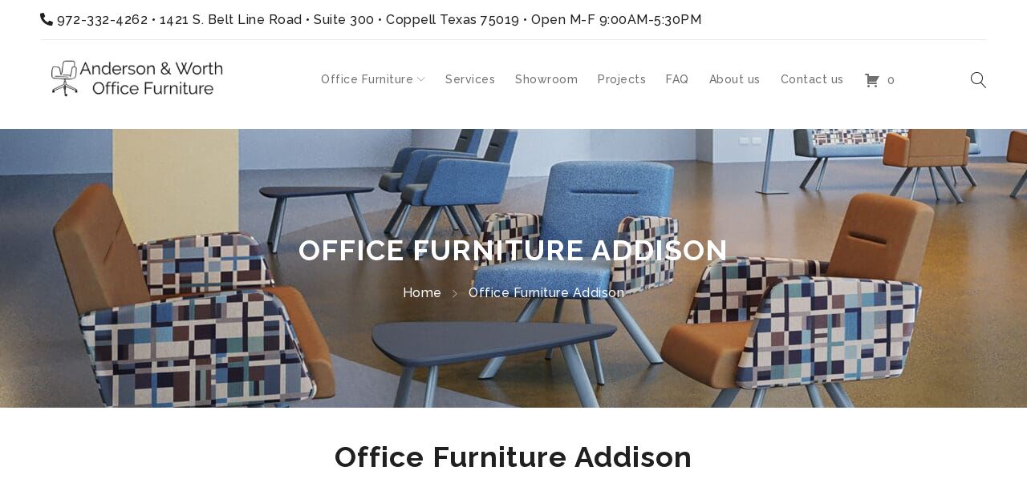

--- FILE ---
content_type: text/html; charset=UTF-8
request_url: https://awofficefurniture.com/office-furniture-addison/
body_size: 26132
content:
<!DOCTYPE html>
<html lang="en">
<head>
	<link rel="shortcut icon" href="https://0hf0ba.p3cdn1.secureserver.net/wp-content/uploads/2022/11/cropped-Office-Furniture-Logo-1-32x32-1.png" type="image/x-icon" />
	<meta charset="UTF-8" />

			<meta name="viewport" content="width=device-width, initial-scale=1.0" />
	
	<link rel="profile" href="//gmpg.org/xfn/11" />
	<meta name='robots' content='index, follow, max-image-preview:large, max-snippet:-1, max-video-preview:-1' />

	<!-- This site is optimized with the Yoast SEO plugin v26.9-RC1 - https://yoast.com/product/yoast-seo-wordpress/ -->
	<title>Office Furniture Addison | Anderson &amp; Worth Office Furniture</title>
<link data-rocket-prefetch href="https://0hf0ba.p3cdn1.secureserver.net" rel="dns-prefetch">
<link data-rocket-prefetch href="https://fonts.googleapis.com" rel="dns-prefetch">
<link data-rocket-prefetch href="https://cdnjs.cloudflare.com" rel="dns-prefetch">
<link data-rocket-prefetch href="https://js-na2.hs-scripts.com" rel="dns-prefetch">
<link data-rocket-prefetch href="https://js-na2.hs-analytics.net" rel="dns-prefetch">
<link data-rocket-prefetch href="https://js-na2.hscollectedforms.net" rel="dns-prefetch">
<link data-rocket-prefetch href="https://js-na2.hs-banner.com" rel="dns-prefetch">
<link data-rocket-prefetch href="https://www.google-analytics.com" rel="dns-prefetch">
<link data-rocket-prefetch href="https://www.googletagmanager.com" rel="dns-prefetch">
<link data-rocket-prefetch href="https://cdn.buttonizer.io" rel="dns-prefetch">
<link data-rocket-prefetch href="https://js.hs-scripts.com" rel="dns-prefetch">
<link data-rocket-preload as="style" href="https://fonts.googleapis.com/css?family=Raleway%3A500%2C600%2C700%2C200%2C300&#038;display=swap" rel="preload">
<link href="https://fonts.googleapis.com/css?family=Raleway%3A500%2C600%2C700%2C200%2C300&#038;display=swap" media="print" onload="this.media=&#039;all&#039;" rel="stylesheet">
<noscript data-wpr-hosted-gf-parameters=""><link rel="stylesheet" href="https://fonts.googleapis.com/css?family=Raleway%3A500%2C600%2C700%2C200%2C300&#038;display=swap"></noscript><link rel="preload" data-rocket-preload as="image" href="https://awofficefurniture.com/wp-content/uploads/2024/06/Lobby-Chairs-Scaled-scaled.jpg" fetchpriority="high">
	<meta name="description" content="Anderson &amp; Worth Office Furniture offers you quality, stylish office furniture in Addison, TX to make your place look more attractive." />
	<link rel="canonical" href="https://awofficefurniture.com/office-furniture-addison/" />
	<meta property="og:locale" content="en_US" />
	<meta property="og:type" content="article" />
	<meta property="og:title" content="Office Furniture Addison | Anderson &amp; Worth Office Furniture" />
	<meta property="og:description" content="Anderson &amp; Worth Office Furniture offers you quality, stylish office furniture in Addison, TX to make your place look more attractive." />
	<meta property="og:url" content="https://awofficefurniture.com/office-furniture-addison/" />
	<meta property="og:site_name" content="Anderson &amp; Worth Office Furniture | Dallas Office Furniture Store" />
	<meta property="article:modified_time" content="2024-05-14T01:03:37+00:00" />
	<meta name="twitter:card" content="summary_large_image" />
	<meta name="twitter:label1" content="Est. reading time" />
	<meta name="twitter:data1" content="4 minutes" />
	<!-- / Yoast SEO plugin. -->


<link rel='dns-prefetch' href='//js.hs-scripts.com' />
<link rel='dns-prefetch' href='//cdnjs.cloudflare.com' />
<link rel='dns-prefetch' href='//www.googletagmanager.com' />
<link rel='dns-prefetch' href='//fonts.googleapis.com' />
<link href='https://fonts.gstatic.com' crossorigin rel='preconnect' />
<link rel="alternate" type="application/rss+xml" title="Anderson &amp; Worth Office Furniture | Dallas Office Furniture Store &raquo; Feed" href="https://awofficefurniture.com/feed/" />
<link rel="alternate" type="application/rss+xml" title="Anderson &amp; Worth Office Furniture | Dallas Office Furniture Store &raquo; Comments Feed" href="https://awofficefurniture.com/comments/feed/" />
<link rel="alternate" title="oEmbed (JSON)" type="application/json+oembed" href="https://awofficefurniture.com/wp-json/oembed/1.0/embed?url=https%3A%2F%2Fawofficefurniture.com%2Foffice-furniture-addison%2F" />
<link rel="alternate" title="oEmbed (XML)" type="text/xml+oembed" href="https://awofficefurniture.com/wp-json/oembed/1.0/embed?url=https%3A%2F%2Fawofficefurniture.com%2Foffice-furniture-addison%2F&#038;format=xml" />
		<style>
			.lazyload,
			.lazyloading {
				max-width: 100%;
			}
		</style>
		<style id='wp-img-auto-sizes-contain-inline-css' type='text/css'>
img:is([sizes=auto i],[sizes^="auto," i]){contain-intrinsic-size:3000px 1500px}
/*# sourceURL=wp-img-auto-sizes-contain-inline-css */
</style>
<link rel='stylesheet' id='gs-swiper-css' href='https://awofficefurniture.com/wp-content/plugins/gs-logo-slider/assets/libs/swiper-js/swiper.min.css?ver=3.8.2' type='text/css' media='all' />
<link rel='stylesheet' id='gs-tippyjs-css' href='https://awofficefurniture.com/wp-content/plugins/gs-logo-slider/assets/libs/tippyjs/tippy.css?ver=3.8.2' type='text/css' media='all' />
<link rel='stylesheet' id='gs-logo-public-css' href='https://awofficefurniture.com/wp-content/plugins/gs-logo-slider/assets/css/gs-logo.min.css?ver=3.8.2' type='text/css' media='all' />
<style id='wp-emoji-styles-inline-css' type='text/css'>

	img.wp-smiley, img.emoji {
		display: inline !important;
		border: none !important;
		box-shadow: none !important;
		height: 1em !important;
		width: 1em !important;
		margin: 0 0.07em !important;
		vertical-align: -0.1em !important;
		background: none !important;
		padding: 0 !important;
	}
/*# sourceURL=wp-emoji-styles-inline-css */
</style>
<style id='wp-block-library-inline-css' type='text/css'>
:root{--wp-block-synced-color:#7a00df;--wp-block-synced-color--rgb:122,0,223;--wp-bound-block-color:var(--wp-block-synced-color);--wp-editor-canvas-background:#ddd;--wp-admin-theme-color:#007cba;--wp-admin-theme-color--rgb:0,124,186;--wp-admin-theme-color-darker-10:#006ba1;--wp-admin-theme-color-darker-10--rgb:0,107,160.5;--wp-admin-theme-color-darker-20:#005a87;--wp-admin-theme-color-darker-20--rgb:0,90,135;--wp-admin-border-width-focus:2px}@media (min-resolution:192dpi){:root{--wp-admin-border-width-focus:1.5px}}.wp-element-button{cursor:pointer}:root .has-very-light-gray-background-color{background-color:#eee}:root .has-very-dark-gray-background-color{background-color:#313131}:root .has-very-light-gray-color{color:#eee}:root .has-very-dark-gray-color{color:#313131}:root .has-vivid-green-cyan-to-vivid-cyan-blue-gradient-background{background:linear-gradient(135deg,#00d084,#0693e3)}:root .has-purple-crush-gradient-background{background:linear-gradient(135deg,#34e2e4,#4721fb 50%,#ab1dfe)}:root .has-hazy-dawn-gradient-background{background:linear-gradient(135deg,#faaca8,#dad0ec)}:root .has-subdued-olive-gradient-background{background:linear-gradient(135deg,#fafae1,#67a671)}:root .has-atomic-cream-gradient-background{background:linear-gradient(135deg,#fdd79a,#004a59)}:root .has-nightshade-gradient-background{background:linear-gradient(135deg,#330968,#31cdcf)}:root .has-midnight-gradient-background{background:linear-gradient(135deg,#020381,#2874fc)}:root{--wp--preset--font-size--normal:16px;--wp--preset--font-size--huge:42px}.has-regular-font-size{font-size:1em}.has-larger-font-size{font-size:2.625em}.has-normal-font-size{font-size:var(--wp--preset--font-size--normal)}.has-huge-font-size{font-size:var(--wp--preset--font-size--huge)}.has-text-align-center{text-align:center}.has-text-align-left{text-align:left}.has-text-align-right{text-align:right}.has-fit-text{white-space:nowrap!important}#end-resizable-editor-section{display:none}.aligncenter{clear:both}.items-justified-left{justify-content:flex-start}.items-justified-center{justify-content:center}.items-justified-right{justify-content:flex-end}.items-justified-space-between{justify-content:space-between}.screen-reader-text{border:0;clip-path:inset(50%);height:1px;margin:-1px;overflow:hidden;padding:0;position:absolute;width:1px;word-wrap:normal!important}.screen-reader-text:focus{background-color:#ddd;clip-path:none;color:#444;display:block;font-size:1em;height:auto;left:5px;line-height:normal;padding:15px 23px 14px;text-decoration:none;top:5px;width:auto;z-index:100000}html :where(.has-border-color){border-style:solid}html :where([style*=border-top-color]){border-top-style:solid}html :where([style*=border-right-color]){border-right-style:solid}html :where([style*=border-bottom-color]){border-bottom-style:solid}html :where([style*=border-left-color]){border-left-style:solid}html :where([style*=border-width]){border-style:solid}html :where([style*=border-top-width]){border-top-style:solid}html :where([style*=border-right-width]){border-right-style:solid}html :where([style*=border-bottom-width]){border-bottom-style:solid}html :where([style*=border-left-width]){border-left-style:solid}html :where(img[class*=wp-image-]){height:auto;max-width:100%}:where(figure){margin:0 0 1em}html :where(.is-position-sticky){--wp-admin--admin-bar--position-offset:var(--wp-admin--admin-bar--height,0px)}@media screen and (max-width:600px){html :where(.is-position-sticky){--wp-admin--admin-bar--position-offset:0px}}

/*# sourceURL=wp-block-library-inline-css */
</style><link rel='stylesheet' id='wc-blocks-style-css' href='https://awofficefurniture.com/wp-content/plugins/woocommerce/assets/client/blocks/wc-blocks.css?ver=wc-10.4.3' type='text/css' media='all' />
<style id='global-styles-inline-css' type='text/css'>
:root{--wp--preset--aspect-ratio--square: 1;--wp--preset--aspect-ratio--4-3: 4/3;--wp--preset--aspect-ratio--3-4: 3/4;--wp--preset--aspect-ratio--3-2: 3/2;--wp--preset--aspect-ratio--2-3: 2/3;--wp--preset--aspect-ratio--16-9: 16/9;--wp--preset--aspect-ratio--9-16: 9/16;--wp--preset--color--black: #000000;--wp--preset--color--cyan-bluish-gray: #abb8c3;--wp--preset--color--white: #ffffff;--wp--preset--color--pale-pink: #f78da7;--wp--preset--color--vivid-red: #cf2e2e;--wp--preset--color--luminous-vivid-orange: #ff6900;--wp--preset--color--luminous-vivid-amber: #fcb900;--wp--preset--color--light-green-cyan: #7bdcb5;--wp--preset--color--vivid-green-cyan: #00d084;--wp--preset--color--pale-cyan-blue: #8ed1fc;--wp--preset--color--vivid-cyan-blue: #0693e3;--wp--preset--color--vivid-purple: #9b51e0;--wp--preset--gradient--vivid-cyan-blue-to-vivid-purple: linear-gradient(135deg,rgb(6,147,227) 0%,rgb(155,81,224) 100%);--wp--preset--gradient--light-green-cyan-to-vivid-green-cyan: linear-gradient(135deg,rgb(122,220,180) 0%,rgb(0,208,130) 100%);--wp--preset--gradient--luminous-vivid-amber-to-luminous-vivid-orange: linear-gradient(135deg,rgb(252,185,0) 0%,rgb(255,105,0) 100%);--wp--preset--gradient--luminous-vivid-orange-to-vivid-red: linear-gradient(135deg,rgb(255,105,0) 0%,rgb(207,46,46) 100%);--wp--preset--gradient--very-light-gray-to-cyan-bluish-gray: linear-gradient(135deg,rgb(238,238,238) 0%,rgb(169,184,195) 100%);--wp--preset--gradient--cool-to-warm-spectrum: linear-gradient(135deg,rgb(74,234,220) 0%,rgb(151,120,209) 20%,rgb(207,42,186) 40%,rgb(238,44,130) 60%,rgb(251,105,98) 80%,rgb(254,248,76) 100%);--wp--preset--gradient--blush-light-purple: linear-gradient(135deg,rgb(255,206,236) 0%,rgb(152,150,240) 100%);--wp--preset--gradient--blush-bordeaux: linear-gradient(135deg,rgb(254,205,165) 0%,rgb(254,45,45) 50%,rgb(107,0,62) 100%);--wp--preset--gradient--luminous-dusk: linear-gradient(135deg,rgb(255,203,112) 0%,rgb(199,81,192) 50%,rgb(65,88,208) 100%);--wp--preset--gradient--pale-ocean: linear-gradient(135deg,rgb(255,245,203) 0%,rgb(182,227,212) 50%,rgb(51,167,181) 100%);--wp--preset--gradient--electric-grass: linear-gradient(135deg,rgb(202,248,128) 0%,rgb(113,206,126) 100%);--wp--preset--gradient--midnight: linear-gradient(135deg,rgb(2,3,129) 0%,rgb(40,116,252) 100%);--wp--preset--font-size--small: 13px;--wp--preset--font-size--medium: 20px;--wp--preset--font-size--large: 36px;--wp--preset--font-size--x-large: 42px;--wp--preset--spacing--20: 0.44rem;--wp--preset--spacing--30: 0.67rem;--wp--preset--spacing--40: 1rem;--wp--preset--spacing--50: 1.5rem;--wp--preset--spacing--60: 2.25rem;--wp--preset--spacing--70: 3.38rem;--wp--preset--spacing--80: 5.06rem;--wp--preset--shadow--natural: 6px 6px 9px rgba(0, 0, 0, 0.2);--wp--preset--shadow--deep: 12px 12px 50px rgba(0, 0, 0, 0.4);--wp--preset--shadow--sharp: 6px 6px 0px rgba(0, 0, 0, 0.2);--wp--preset--shadow--outlined: 6px 6px 0px -3px rgb(255, 255, 255), 6px 6px rgb(0, 0, 0);--wp--preset--shadow--crisp: 6px 6px 0px rgb(0, 0, 0);}:where(.is-layout-flex){gap: 0.5em;}:where(.is-layout-grid){gap: 0.5em;}body .is-layout-flex{display: flex;}.is-layout-flex{flex-wrap: wrap;align-items: center;}.is-layout-flex > :is(*, div){margin: 0;}body .is-layout-grid{display: grid;}.is-layout-grid > :is(*, div){margin: 0;}:where(.wp-block-columns.is-layout-flex){gap: 2em;}:where(.wp-block-columns.is-layout-grid){gap: 2em;}:where(.wp-block-post-template.is-layout-flex){gap: 1.25em;}:where(.wp-block-post-template.is-layout-grid){gap: 1.25em;}.has-black-color{color: var(--wp--preset--color--black) !important;}.has-cyan-bluish-gray-color{color: var(--wp--preset--color--cyan-bluish-gray) !important;}.has-white-color{color: var(--wp--preset--color--white) !important;}.has-pale-pink-color{color: var(--wp--preset--color--pale-pink) !important;}.has-vivid-red-color{color: var(--wp--preset--color--vivid-red) !important;}.has-luminous-vivid-orange-color{color: var(--wp--preset--color--luminous-vivid-orange) !important;}.has-luminous-vivid-amber-color{color: var(--wp--preset--color--luminous-vivid-amber) !important;}.has-light-green-cyan-color{color: var(--wp--preset--color--light-green-cyan) !important;}.has-vivid-green-cyan-color{color: var(--wp--preset--color--vivid-green-cyan) !important;}.has-pale-cyan-blue-color{color: var(--wp--preset--color--pale-cyan-blue) !important;}.has-vivid-cyan-blue-color{color: var(--wp--preset--color--vivid-cyan-blue) !important;}.has-vivid-purple-color{color: var(--wp--preset--color--vivid-purple) !important;}.has-black-background-color{background-color: var(--wp--preset--color--black) !important;}.has-cyan-bluish-gray-background-color{background-color: var(--wp--preset--color--cyan-bluish-gray) !important;}.has-white-background-color{background-color: var(--wp--preset--color--white) !important;}.has-pale-pink-background-color{background-color: var(--wp--preset--color--pale-pink) !important;}.has-vivid-red-background-color{background-color: var(--wp--preset--color--vivid-red) !important;}.has-luminous-vivid-orange-background-color{background-color: var(--wp--preset--color--luminous-vivid-orange) !important;}.has-luminous-vivid-amber-background-color{background-color: var(--wp--preset--color--luminous-vivid-amber) !important;}.has-light-green-cyan-background-color{background-color: var(--wp--preset--color--light-green-cyan) !important;}.has-vivid-green-cyan-background-color{background-color: var(--wp--preset--color--vivid-green-cyan) !important;}.has-pale-cyan-blue-background-color{background-color: var(--wp--preset--color--pale-cyan-blue) !important;}.has-vivid-cyan-blue-background-color{background-color: var(--wp--preset--color--vivid-cyan-blue) !important;}.has-vivid-purple-background-color{background-color: var(--wp--preset--color--vivid-purple) !important;}.has-black-border-color{border-color: var(--wp--preset--color--black) !important;}.has-cyan-bluish-gray-border-color{border-color: var(--wp--preset--color--cyan-bluish-gray) !important;}.has-white-border-color{border-color: var(--wp--preset--color--white) !important;}.has-pale-pink-border-color{border-color: var(--wp--preset--color--pale-pink) !important;}.has-vivid-red-border-color{border-color: var(--wp--preset--color--vivid-red) !important;}.has-luminous-vivid-orange-border-color{border-color: var(--wp--preset--color--luminous-vivid-orange) !important;}.has-luminous-vivid-amber-border-color{border-color: var(--wp--preset--color--luminous-vivid-amber) !important;}.has-light-green-cyan-border-color{border-color: var(--wp--preset--color--light-green-cyan) !important;}.has-vivid-green-cyan-border-color{border-color: var(--wp--preset--color--vivid-green-cyan) !important;}.has-pale-cyan-blue-border-color{border-color: var(--wp--preset--color--pale-cyan-blue) !important;}.has-vivid-cyan-blue-border-color{border-color: var(--wp--preset--color--vivid-cyan-blue) !important;}.has-vivid-purple-border-color{border-color: var(--wp--preset--color--vivid-purple) !important;}.has-vivid-cyan-blue-to-vivid-purple-gradient-background{background: var(--wp--preset--gradient--vivid-cyan-blue-to-vivid-purple) !important;}.has-light-green-cyan-to-vivid-green-cyan-gradient-background{background: var(--wp--preset--gradient--light-green-cyan-to-vivid-green-cyan) !important;}.has-luminous-vivid-amber-to-luminous-vivid-orange-gradient-background{background: var(--wp--preset--gradient--luminous-vivid-amber-to-luminous-vivid-orange) !important;}.has-luminous-vivid-orange-to-vivid-red-gradient-background{background: var(--wp--preset--gradient--luminous-vivid-orange-to-vivid-red) !important;}.has-very-light-gray-to-cyan-bluish-gray-gradient-background{background: var(--wp--preset--gradient--very-light-gray-to-cyan-bluish-gray) !important;}.has-cool-to-warm-spectrum-gradient-background{background: var(--wp--preset--gradient--cool-to-warm-spectrum) !important;}.has-blush-light-purple-gradient-background{background: var(--wp--preset--gradient--blush-light-purple) !important;}.has-blush-bordeaux-gradient-background{background: var(--wp--preset--gradient--blush-bordeaux) !important;}.has-luminous-dusk-gradient-background{background: var(--wp--preset--gradient--luminous-dusk) !important;}.has-pale-ocean-gradient-background{background: var(--wp--preset--gradient--pale-ocean) !important;}.has-electric-grass-gradient-background{background: var(--wp--preset--gradient--electric-grass) !important;}.has-midnight-gradient-background{background: var(--wp--preset--gradient--midnight) !important;}.has-small-font-size{font-size: var(--wp--preset--font-size--small) !important;}.has-medium-font-size{font-size: var(--wp--preset--font-size--medium) !important;}.has-large-font-size{font-size: var(--wp--preset--font-size--large) !important;}.has-x-large-font-size{font-size: var(--wp--preset--font-size--x-large) !important;}
/*# sourceURL=global-styles-inline-css */
</style>

<style id='classic-theme-styles-inline-css' type='text/css'>
/*! This file is auto-generated */
.wp-block-button__link{color:#fff;background-color:#32373c;border-radius:9999px;box-shadow:none;text-decoration:none;padding:calc(.667em + 2px) calc(1.333em + 2px);font-size:1.125em}.wp-block-file__button{background:#32373c;color:#fff;text-decoration:none}
/*# sourceURL=/wp-includes/css/classic-themes.min.css */
</style>
<link rel='stylesheet' id='wp-components-css' href='https://awofficefurniture.com/wp-includes/css/dist/components/style.min.css?ver=6.9' type='text/css' media='all' />
<link rel='stylesheet' id='wp-preferences-css' href='https://awofficefurniture.com/wp-includes/css/dist/preferences/style.min.css?ver=6.9' type='text/css' media='all' />
<link rel='stylesheet' id='wp-block-editor-css' href='https://awofficefurniture.com/wp-includes/css/dist/block-editor/style.min.css?ver=6.9' type='text/css' media='all' />
<style id='wp-block-editor-inline-css' type='text/css'>
    
        .gslogo--toolbar {
            padding: 20px;
            border: 1px solid #1f1f1f;
            border-radius: 2px;
        }

        .gslogo--toolbar label {
            display: block;
            margin-bottom: 6px;
            margin-top: -6px;
        }

        .gslogo--toolbar select {
            width: 250px;
            max-width: 100% !important;
            line-height: 42px !important;
        }

        .gslogo--toolbar .gs-logo-slider-block--des {
            margin: 10px 0 0;
            font-size: 16px;
        }

        .gslogo--toolbar .gs-logo-slider-block--des span {
            display: block;
        }

        .gslogo--toolbar p.gs-logo-slider-block--des a {
            margin-left: 4px;
        }

        .editor-styles-wrapper .wp-block h3.gs_logo_title {
            font-size: 16px;
            font-weight: 400;
            margin: 0px;
            margin-top: 20px;
        }
    
        
/*# sourceURL=wp-block-editor-inline-css */
</style>
<link rel='stylesheet' id='popup-maker-block-library-style-css' href='https://awofficefurniture.com/wp-content/plugins/popup-maker/dist/packages/block-library-style.css?ver=dbea705cfafe089d65f1' type='text/css' media='all' />
<link rel='stylesheet' id='wcsob-css' href='https://awofficefurniture.com/wp-content/plugins/sold-out-badge-for-woocommerce//style.css?ver=6.9' type='text/css' media='all' />
<style id='wcsob-inline-css' type='text/css'>
.wcsob_soldout { color: #ffffff;background: #222222;font-size: 12px;padding-top: 3px;padding-right: 8px;padding-bottom: 3px;padding-left: 8px;font-weight: bold;width: auto;height: auto;border-radius: 0px;z-index: 9999;text-align: center;position: absolute;top: 6px;right: auto;bottom: auto;left: 6px; }.single-product .wcsob_soldout { top: 6px;right: auto;bottom: auto;left: 6px; }
/*# sourceURL=wcsob-inline-css */
</style>
<link rel='stylesheet' id='js_composer_front-css' href='https://awofficefurniture.com/wp-content/plugins/js_composer/assets/css/js_composer.min.css?ver=8.2' type='text/css' media='all' />
<link rel='stylesheet' id='ts-shortcode-css' href='https://awofficefurniture.com/wp-content/plugins/themesky/css/shortcode.css?ver=1.1.7' type='text/css' media='all' />
<link rel='stylesheet' id='owl-carousel-css' href='https://awofficefurniture.com/wp-content/plugins/themesky/css/owl.carousel.css?ver=1.1.7' type='text/css' media='all' />
<link rel='stylesheet' id='afrfq-front-css' href='https://awofficefurniture.com/wp-content/plugins/woocommerce-request-a-quote/assets/css/afrfq_front.css?ver=1.1' type='text/css' media='all' />
<link rel='stylesheet' id='select2-front-css' href='https://awofficefurniture.com/wp-content/plugins/woocommerce-request-a-quote//assets/css/select2.css?ver=1.0' type='text/css' media='all' />
<link rel='stylesheet' id='dashicons-css' href='https://awofficefurniture.com/wp-includes/css/dashicons.min.css?ver=6.9' type='text/css' media='all' />
<style id='dashicons-inline-css' type='text/css'>
[data-font="Dashicons"]:before {font-family: 'Dashicons' !important;content: attr(data-icon) !important;speak: none !important;font-weight: normal !important;font-variant: normal !important;text-transform: none !important;line-height: 1 !important;font-style: normal !important;-webkit-font-smoothing: antialiased !important;-moz-osx-font-smoothing: grayscale !important;}
/*# sourceURL=dashicons-inline-css */
</style>
<link rel='stylesheet' id='woocommerce-layout-css' href='https://awofficefurniture.com/wp-content/plugins/woocommerce/assets/css/woocommerce-layout.css?ver=10.4.3' type='text/css' media='all' />
<link rel='stylesheet' id='woocommerce-smallscreen-css' href='https://awofficefurniture.com/wp-content/plugins/woocommerce/assets/css/woocommerce-smallscreen.css?ver=10.4.3' type='text/css' media='only screen and (max-width: 768px)' />
<link rel='stylesheet' id='woocommerce-general-css' href='https://awofficefurniture.com/wp-content/plugins/woocommerce/assets/css/woocommerce.css?ver=10.4.3' type='text/css' media='all' />
<style id='woocommerce-inline-inline-css' type='text/css'>
.woocommerce form .form-row .required { visibility: visible; }
/*# sourceURL=woocommerce-inline-inline-css */
</style>
<link rel='stylesheet' id='photoswipe-css-css' href='https://cdnjs.cloudflare.com/ajax/libs/photoswipe/5.3.6/photoswipe.min.css?ver=5.3.6' type='text/css' media='all' />
<link rel='stylesheet' id='photoswipe-css' href='https://awofficefurniture.com/wp-content/plugins/woocommerce/assets/css/photoswipe/photoswipe.min.css?ver=10.4.3' type='text/css' media='all' />
<link rel='stylesheet' id='photoswipe-default-skin-css' href='https://awofficefurniture.com/wp-content/plugins/woocommerce/assets/css/photoswipe/default-skin/default-skin.min.css?ver=10.4.3' type='text/css' media='all' />
<link rel='stylesheet' id='yith-wcan-shortcodes-css' href='https://awofficefurniture.com/wp-content/plugins/yith-woocommerce-ajax-navigation/assets/css/shortcodes.css?ver=5.17.0' type='text/css' media='all' />
<style id='yith-wcan-shortcodes-inline-css' type='text/css'>
:root{
	--yith-wcan-filters_colors_titles: #434343;
	--yith-wcan-filters_colors_background: #FFFFFF;
	--yith-wcan-filters_colors_accent: #A7144C;
	--yith-wcan-filters_colors_accent_r: 167;
	--yith-wcan-filters_colors_accent_g: 20;
	--yith-wcan-filters_colors_accent_b: 76;
	--yith-wcan-color_swatches_border_radius: 100%;
	--yith-wcan-color_swatches_size: 30px;
	--yith-wcan-labels_style_background: #FFFFFF;
	--yith-wcan-labels_style_background_hover: #A7144C;
	--yith-wcan-labels_style_background_active: #A7144C;
	--yith-wcan-labels_style_text: #434343;
	--yith-wcan-labels_style_text_hover: #FFFFFF;
	--yith-wcan-labels_style_text_active: #FFFFFF;
	--yith-wcan-anchors_style_text: #434343;
	--yith-wcan-anchors_style_text_hover: #A7144C;
	--yith-wcan-anchors_style_text_active: #A7144C;
}
/*# sourceURL=yith-wcan-shortcodes-inline-css */
</style>
<link rel='stylesheet' id='popup-maker-site-css' href='//awofficefurniture.com/wp-content/uploads/pum/pum-site-styles.css?generated=1755163551&#038;ver=1.21.5' type='text/css' media='all' />
<noscript></noscript><link rel='stylesheet' id='font-awesome-5-css' href='https://awofficefurniture.com/wp-content/themes/drile/css/fontawesome.min.css?ver=1.2.7' type='text/css' media='all' />
<link rel='stylesheet' id='font-linear-icon-css' href='https://awofficefurniture.com/wp-content/themes/drile/css/linearicons.css?ver=1.2.7' type='text/css' media='all' />
<link rel='stylesheet' id='drile-reset-css' href='https://awofficefurniture.com/wp-content/themes/drile/css/reset.css?ver=1.2.7' type='text/css' media='all' />
<link rel='stylesheet' id='drile-style-css' href='https://awofficefurniture.com/wp-content/themes/drile/style.css?ver=1.2.7' type='text/css' media='all' />
<style id='drile-style-inline-css' type='text/css'>
.vc_custom_1586862124920{background-color: #202020 !important;}.vc_custom_1586862137047{padding-top: 50px !important;padding-bottom: 50px !important;background-color: #202020 !important;}.vc_custom_1669980708301{background-color: #202020 !important;}.vc_custom_1586862124920{background-color: #202020 !important;}.vc_custom_1589785705743{border-top-width: 1px !important;padding-top: 30px !important;padding-bottom: 20px !important;background-color: #202020 !important;border-top-color: #414141 !important;border-top-style: solid !important;}.vc_custom_1669015351789{margin-bottom: 5px !important;}.vc_custom_1670302190618{margin-bottom: 0px !important;}
/*# sourceURL=drile-style-inline-css */
</style>
<link rel='stylesheet' id='drile-responsive-css' href='https://awofficefurniture.com/wp-content/themes/drile/css/responsive.css?ver=1.2.7' type='text/css' media='all' />
<link rel='stylesheet' id='prettyphoto-css' href='https://awofficefurniture.com/wp-content/plugins/js_composer/assets/lib/vendor/prettyphoto/css/prettyPhoto.min.css?ver=8.2' type='text/css' media='all' />
<link rel='stylesheet' id='drile-dynamic-css-css' href='https://awofficefurniture.com/wp-content/uploads/drile.css?ver=1741405545' type='text/css' media='all' />
<script type="text/javascript" src="https://awofficefurniture.com/wp-includes/js/jquery/jquery.min.js?ver=3.7.1" id="jquery-core-js"></script>
<script type="text/javascript" src="https://awofficefurniture.com/wp-includes/js/jquery/jquery-migrate.min.js?ver=3.4.1" id="jquery-migrate-js"></script>
<script type="text/javascript" src="https://awofficefurniture.com/wp-content/plugins/woocommerce/assets/js/jquery-blockui/jquery.blockUI.min.js?ver=2.7.0-wc.10.4.3" id="wc-jquery-blockui-js" data-wp-strategy="defer"></script>
<script type="text/javascript" id="wc-add-to-cart-js-extra">
/* <![CDATA[ */
var wc_add_to_cart_params = {"ajax_url":"/wp-admin/admin-ajax.php","wc_ajax_url":"/?wc-ajax=%%endpoint%%","i18n_view_cart":"View cart","cart_url":"https://awofficefurniture.com","is_cart":"","cart_redirect_after_add":"no"};
//# sourceURL=wc-add-to-cart-js-extra
/* ]]> */
</script>
<script type="text/javascript" src="https://awofficefurniture.com/wp-content/plugins/woocommerce/assets/js/frontend/add-to-cart.min.js?ver=10.4.3" id="wc-add-to-cart-js" data-wp-strategy="defer"></script>
<script type="text/javascript" src="https://awofficefurniture.com/wp-content/plugins/woocommerce/assets/js/js-cookie/js.cookie.min.js?ver=2.1.4-wc.10.4.3" id="wc-js-cookie-js" defer="defer" data-wp-strategy="defer"></script>
<script type="text/javascript" id="woocommerce-js-extra">
/* <![CDATA[ */
var woocommerce_params = {"ajax_url":"/wp-admin/admin-ajax.php","wc_ajax_url":"/?wc-ajax=%%endpoint%%","i18n_password_show":"Show password","i18n_password_hide":"Hide password"};
//# sourceURL=woocommerce-js-extra
/* ]]> */
</script>
<script type="text/javascript" src="https://awofficefurniture.com/wp-content/plugins/woocommerce/assets/js/frontend/woocommerce.min.js?ver=10.4.3" id="woocommerce-js" defer="defer" data-wp-strategy="defer"></script>
<script type="text/javascript" src="https://awofficefurniture.com/wp-content/plugins/js_composer/assets/js/vendors/woocommerce-add-to-cart.js?ver=8.2" id="vc_woocommerce-add-to-cart-js-js"></script>

<!-- Google tag (gtag.js) snippet added by Site Kit -->
<!-- Google Analytics snippet added by Site Kit -->
<script type="text/javascript" src="https://www.googletagmanager.com/gtag/js?id=GT-PLFNVNZ" id="google_gtagjs-js" async></script>
<script type="text/javascript" id="google_gtagjs-js-after">
/* <![CDATA[ */
window.dataLayer = window.dataLayer || [];function gtag(){dataLayer.push(arguments);}
gtag("set","linker",{"domains":["awofficefurniture.com"]});
gtag("js", new Date());
gtag("set", "developer_id.dZTNiMT", true);
gtag("config", "GT-PLFNVNZ");
//# sourceURL=google_gtagjs-js-after
/* ]]> */
</script>
<script type="text/javascript" id="wpstg-global-js-extra">
/* <![CDATA[ */
var wpstg = {"nonce":"499a34a4ca"};
//# sourceURL=wpstg-global-js-extra
/* ]]> */
</script>
<script type="text/javascript" src="https://awofficefurniture.com/wp-content/plugins/wp-staging-pro/assets/js/dist/wpstg-blank-loader.js?ver=6.9" id="wpstg-global-js"></script>
<script></script><link rel="https://api.w.org/" href="https://awofficefurniture.com/wp-json/" /><link rel="alternate" title="JSON" type="application/json" href="https://awofficefurniture.com/wp-json/wp/v2/pages/56596" /><link rel="EditURI" type="application/rsd+xml" title="RSD" href="https://awofficefurniture.com/xmlrpc.php?rsd" />
<meta name="generator" content="WordPress 6.9" />
<meta name="generator" content="WooCommerce 10.4.3" />
<link rel='shortlink' href='https://awofficefurniture.com/?p=56596' />
<meta name="generator" content="Redux 4.5.10" /><script type="text/javascript">if(!window._buttonizer) { window._buttonizer = {}; };var _buttonizer_page_data = {"language":"en"};window._buttonizer.data = { ..._buttonizer_page_data, ...window._buttonizer.data };</script><script>readMoreArgs = []</script><script type="text/javascript">
				EXPM_VERSION=3.55;EXPM_AJAX_URL='https://awofficefurniture.com/wp-admin/admin-ajax.php';
			function yrmAddEvent(element, eventName, fn) {
				if (element.addEventListener)
					element.addEventListener(eventName, fn, false);
				else if (element.attachEvent)
					element.attachEvent('on' + eventName, fn);
			}
			</script><meta name="generator" content="Site Kit by Google 1.171.0" />			<!-- DO NOT COPY THIS SNIPPET! Start of Page Analytics Tracking for HubSpot WordPress plugin v11.3.37-->
			<script class="hsq-set-content-id" data-content-id="standard-page">
				var _hsq = _hsq || [];
				_hsq.push(["setContentType", "standard-page"]);
			</script>
			<!-- DO NOT COPY THIS SNIPPET! End of Page Analytics Tracking for HubSpot WordPress plugin -->
						<style type="text/css">
						</style>
					<script>
			document.documentElement.className = document.documentElement.className.replace('no-js', 'js');
		</script>
				<style>
			.no-js img.lazyload {
				display: none;
			}

			figure.wp-block-image img.lazyloading {
				min-width: 150px;
			}

			.lazyload,
			.lazyloading {
				--smush-placeholder-width: 100px;
				--smush-placeholder-aspect-ratio: 1/1;
				width: var(--smush-image-width, var(--smush-placeholder-width)) !important;
				aspect-ratio: var(--smush-image-aspect-ratio, var(--smush-placeholder-aspect-ratio)) !important;
			}

						.lazyload, .lazyloading {
				opacity: 0;
			}

			.lazyloaded {
				opacity: 1;
				transition: opacity 400ms;
				transition-delay: 0ms;
			}

					</style>
			<noscript><style>.woocommerce-product-gallery{ opacity: 1 !important; }</style></noscript>
	<meta name="generator" content="Powered by WPBakery Page Builder - drag and drop page builder for WordPress."/>
<link rel="icon" href="https://awofficefurniture.com/wp-content/uploads/2023/08/cropped-Small-Logo-32x32.png" sizes="32x32" />
<link rel="icon" href="https://awofficefurniture.com/wp-content/uploads/2023/08/cropped-Small-Logo-192x192.png" sizes="192x192" />
<link rel="apple-touch-icon" href="https://awofficefurniture.com/wp-content/uploads/2023/08/cropped-Small-Logo-180x180.png" />
<meta name="msapplication-TileImage" content="https://awofficefurniture.com/wp-content/uploads/2023/08/cropped-Small-Logo-270x270.png" />
		<style type="text/css" id="wp-custom-css">
			header .logo-wrapper {
    width: 350px !important;
}

.ts-testimonial-wrapper .content {
    color: #000;
}
#menu-item-36855 ul.sub-menu {  
    width: 298px; 
}

#left-sidebar .widget_categories > ul > li > a {
    text-transform: lowercase;
}

.widget-container.ts-product-categories-widget ul > li.current > a {
    font-weight: 600;
}

.woocommerce .products .product .product-wrapper {  
    border: 5px solid #ccc;
}


#ts_product_filter_by_brand-2,
section#ts_product_categories-2 {
    border: 1px solid #ccc;
    padding: 20px;
}

/* .woocommerce-variation-add-to-cart {
    display: none;
} */


.homedesc li, .homedesc div {
    font-size: 14px;
    padding-bottom: 0px;
    line-height: 20px;
}



input.contact.pe-show-enq-modal.wpi-button.single_add_to_cart_button.button.alt {
    max-width: 100%;
}


.wdm-enquiry-modal div#contact-form { 
    max-height: 607px !important;
    overflow: hidden;
}

h3.heading-title22 {
    text-align: center;
    font-size: 15px;
    background: #000;
    color: #fff;
    text-transform: uppercase;
	font-weight: 600;
}


.ui-dialog .ui-dialog-titlebar {
    background-color: #000 !important;
    color: #ffffff !important;
}

.ui-icon-closethick {  
    background: #fff;
}

.images-thumbnails .images {
    border: 1px solid #ccc;
    padding: 20px !important;
}

/* .owl-carousel .loop-add-to-cart {
    display: none;
} */
.justifyit {
    text-align: justify;
}
.breadcrumb-v3 h1.heading-title.page-title.entry-title {
    color: #fff;
}
.breadcrumb-v3 .breadcrumbs-container > span.current {
    opacity: 1;
    margin: 0;
    color: #fff !important;
}
.breadcrumb-v3  .breadcrumbs a {
      color: #fff !important;
}

.breadcrumb-v3 .breadcrumbs-container > span.brn_arrow {
    color: #fff !important;
}

.woocommerce div.product .entry-title{
    font-size: 25px;   
}
.breadcrumb-title-wrapper .breadcrumbs {
    color: #fff;
}
.woocommerce .products .product .price .amount {
    padding: 0 5px;
    font-weight: 600;
}
.meta-content, .meta-content span a {
    font-size: 13px !important;
}
/* button.single_add_to_cart_button.button.alt.wp-element-button {
    display: none;
}
.quantity {
    display: none;
}
*/
.footeraddress h6.primary-color {
    color: #fff;
}
.footeraddress p {
    color: #fff;
    font-size: 13px;
}
.woocommerce .product-wrapper .meta-wrapper {
    padding-top: 22px;
    padding-left: 5px;
    padding-right: 5px;
}
aside#left-sidebar {
    border: 1px solid #ccc;
    padding: 20px 10px;
    border-radius: 10px;
}

.woocommerce-page aside#left-sidebar {
	 border: none;
}

.product-label {
    display: none;
}
@media only screen and (max-width: 1279px) {
.ts-heading > .heading {
    margin-top: 30px;
}
	.wpb_column.vc_column_container.vc_col-sm-12 {
    margin-top: 30px;
}
nav > ul.menu > li > a .menu-label {
    font-size: 20px;
}
.product-group-button-meta {
    display: none;
}
}

@media only screen and (max-width:767px) {
h2.ab {
    text-align: center;
}
.vc_custom_1669459886340 {
    padding-top: none;
}
.ts-image-gallery-wrapper:not(.ts-slider) .images .item {
    width: 50%;
}
.first {
     clear:none !important
}
.wpb_text_column.wpb_content_element.vc_custom_1669632016669.ppp {
    text-align: center;
}
}

.stockinav
{ color: #ffffff;
    background: #8b8888;
    font-size: 12px;
    padding-top: 3px;
    padding-right: 8px;
    padding-bottom: 3px;
    padding-left: 8px;
    font-weight: bold;
    width: auto;
    height: auto;
    border-radius: 0px;
    z-index: 9999;
    text-align: center;
    position: absolute;
    top: 6px;
    right: auto;
    bottom: auto;
    left: 6px;
}

#afrfq_update_quote_btn:hover{
	color: #fff;
}

.woocommerce .woocommerce-ordering, .woocommerce-page .woocommerce-ordering {
   display: none;
}


.term-description{
	display: none;
}


.woocommerce div.product .summary form.cart .variations, .woocommerce div.product .summary>form.cart, .woocommerce div.product .summary .single_variation_wrap .woocommerce-variation-price {
    margin-bottom: 15px;
}

.cart .quantity {
    display: none !important;
}
.afrfqbt_single_page.button {
    display: none !important;
}


		</style>
		<style type="text/css" data-type="vc_shortcodes-custom-css">.vc_custom_1669279737317{margin-top: -60px !important;}.vc_custom_1669278562958{padding-top: 50px !important;padding-bottom: 50px !important;background-color: #f4f4f4 !important;}.vc_custom_1669290314826{padding-top: 40px !important;background-color: #f4f4f4 !important;}.vc_custom_1669290337322{background-color: #f4f4f4 !important;}.vc_custom_1669290375122{padding-bottom: 50px !important;background-color: #f4f4f4 !important;}.vc_custom_1715648614091{padding-top: 80px !important;}.vc_custom_1715576068978{padding-top: 30px !important;}</style><noscript><style> .wpb_animate_when_almost_visible { opacity: 1; }</style></noscript>	
	<script async src="https://www.googletagmanager.com/gtag/js?id=UA-132434851-1"></script>
<script>
  window.dataLayer = window.dataLayer || [];
  function gtag(){dataLayer.push(arguments);}
  gtag('js', new Date());

  gtag('config', 'UA-132434851-1');
</script>

<meta property="og:image" content=" https://0hf0ba.p3cdn1.secureserver.net/wp-content/uploads/2022/12/Home-page-banner-1.jpg " />


<script type="application/ld+json">
{
  "@context": "https://schema.org",
  "@type": "LocalBusiness",
  "name": "Anderson & Worth Office Furniture",
  "image": "https://0hf0ba.p3cdn1.secureserver.net/wp-content/uploads/2022/12/logo.png",
  "@id": "",
  "url": "https://awofficefurniture.com/",
  "telephone": "972-332-4262",
  "priceRange": "$",
  "address": {
    "@type": "PostalAddress",
    "streetAddress": "1421 S. Belt Line Road, Suite 300 Coppell,",
    "addressLocality": "Texas",
    "addressRegion": "TX",
    "postalCode": "75019",
    "addressCountry": "US"
  },
  "geo": {
    "@type": "GeoCoordinates",
    "latitude": 32.9324645,
    "longitude": -96.9970512
  },
  "openingHoursSpecification": {
    "@type": "OpeningHoursSpecification",
    "dayOfWeek": [
      "Monday",
      "Tuesday",
      "Wednesday",
      "Thursday",
      "Friday"
    ],
    "opens": "09:00",
    "closes": "17:30"
  } 
}
</script>


<link rel='stylesheet' id='vc_animate-css-css' href='https://awofficefurniture.com/wp-content/plugins/js_composer/assets/lib/vendor/node_modules/animate.css/animate.min.css?ver=8.2' type='text/css' media='all' />
<link rel='stylesheet' id='vc_font_awesome_5_shims-css' href='https://awofficefurniture.com/wp-content/plugins/js_composer/assets/lib/vendor/node_modules/@fortawesome/fontawesome-free/css/v4-shims.min.css?ver=8.2' type='text/css' media='all' />
<link rel='stylesheet' id='vc_font_awesome_5-css' href='https://awofficefurniture.com/wp-content/plugins/js_composer/assets/lib/vendor/node_modules/@fortawesome/fontawesome-free/css/all.min.css?ver=8.2' type='text/css' media='all' />
<link rel='stylesheet' id='wpforms-modern-full-css' href='https://awofficefurniture.com/wp-content/plugins/wpforms-lite/assets/css/frontend/modern/wpforms-full.min.css?ver=1.9.9.2' type='text/css' media='all' />
<style id='wpforms-modern-full-inline-css' type='text/css'>
:root {
				--wpforms-field-border-radius: 3px;
--wpforms-field-border-style: solid;
--wpforms-field-border-size: 1px;
--wpforms-field-background-color: #ffffff;
--wpforms-field-border-color: rgba( 0, 0, 0, 0.25 );
--wpforms-field-border-color-spare: rgba( 0, 0, 0, 0.25 );
--wpforms-field-text-color: rgba( 0, 0, 0, 0.7 );
--wpforms-field-menu-color: #ffffff;
--wpforms-label-color: rgba( 0, 0, 0, 0.85 );
--wpforms-label-sublabel-color: rgba( 0, 0, 0, 0.55 );
--wpforms-label-error-color: #d63637;
--wpforms-button-border-radius: 3px;
--wpforms-button-border-style: none;
--wpforms-button-border-size: 1px;
--wpforms-button-background-color: #066aab;
--wpforms-button-border-color: #066aab;
--wpforms-button-text-color: #ffffff;
--wpforms-page-break-color: #066aab;
--wpforms-background-image: none;
--wpforms-background-position: center center;
--wpforms-background-repeat: no-repeat;
--wpforms-background-size: cover;
--wpforms-background-width: 100px;
--wpforms-background-height: 100px;
--wpforms-background-color: rgba( 0, 0, 0, 0 );
--wpforms-background-url: none;
--wpforms-container-padding: 0px;
--wpforms-container-border-style: none;
--wpforms-container-border-width: 1px;
--wpforms-container-border-color: #000000;
--wpforms-container-border-radius: 3px;
--wpforms-field-size-input-height: 43px;
--wpforms-field-size-input-spacing: 15px;
--wpforms-field-size-font-size: 16px;
--wpforms-field-size-line-height: 19px;
--wpforms-field-size-padding-h: 14px;
--wpforms-field-size-checkbox-size: 16px;
--wpforms-field-size-sublabel-spacing: 5px;
--wpforms-field-size-icon-size: 1;
--wpforms-label-size-font-size: 16px;
--wpforms-label-size-line-height: 19px;
--wpforms-label-size-sublabel-font-size: 14px;
--wpforms-label-size-sublabel-line-height: 17px;
--wpforms-button-size-font-size: 17px;
--wpforms-button-size-height: 41px;
--wpforms-button-size-padding-h: 15px;
--wpforms-button-size-margin-top: 10px;
--wpforms-container-shadow-size-box-shadow: none;
			}
/*# sourceURL=wpforms-modern-full-inline-css */
</style>
<meta name="generator" content="WP Rocket 3.20.3" data-wpr-features="wpr_preconnect_external_domains wpr_oci wpr_image_dimensions wpr_preload_links wpr_desktop" /></head>
<body class="wp-singular page-template-default page page-id-56596 wp-theme-drile theme-drile woocommerce-no-js yith-wcan-free header-fullwidth header-v1 product-label-rectangle product-style-2 ts_desktop wpb-js-composer js-comp-ver-8.2 vc_responsive">

<div  id="page" class="hfeed site">

			<!-- Page Slider -->
									
		<!-- Search -->
				
			
					
				
		<!-- Group Header Button -->
		<div id="group-icon-header" class="ts-floating-sidebar">
		
			<div class="ts-sidebar-content">
				
								<div class="ts-search-by-category"><form method="get" action="https://awofficefurniture.com/" id="searchform-634">
	<div class="search-table">
		<div class="search-field search-content">
			<input type="text" value="" name="s" id="s-634" placeholder="Search for products" autocomplete="off" />
						<input type="hidden" name="post_type" value="product" />
					</div>
		<div class="search-button">
			<input type="submit" id="searchsubmit-634" value="Search" />
		</div>
	</div>
</form></div>
								
							
				<div class="mobile-menu-wrapper ts-menu visible-ipad">
					<div class="menu-main-mobile">
						<nav class="mobile-menu"><ul id="menu-menu-mobile" class="menu"><li id="menu-item-56349" class="menu-item menu-item-type-post_type menu-item-object-page menu-item-56349 ts-normal-menu">
	<a href="https://awofficefurniture.com/contact-us/"><span class="menu-label" data-hover="Contact us">Contact us</span></a></li>
<li id="menu-item-56347" class="menu-item menu-item-type-post_type menu-item-object-page menu-item-56347 ts-normal-menu">
	<a href="https://awofficefurniture.com/shop/"><span class="menu-label" data-hover="Shop Office Furniture">Shop Office Furniture</span></a></li>
<li id="menu-item-56361" class="menu-item menu-item-type-post_type menu-item-object-page menu-item-56361 ts-normal-menu">
	<a href="https://awofficefurniture.com/office-furniture-showroom/"><span class="menu-label" data-hover="Office Furniture Showroom">Office Furniture Showroom</span></a></li>
<li id="menu-item-90188" class="menu-item menu-item-type-post_type menu-item-object-page menu-item-90188 ts-normal-menu">
	<a href="https://awofficefurniture.com/services/"><span class="menu-label" data-hover="Services">Services</span></a></li>
<li id="menu-item-90190" class="menu-item menu-item-type-post_type menu-item-object-page menu-item-90190 ts-normal-menu">
	<a href="https://awofficefurniture.com/office-furniture-faq/"><span class="menu-label" data-hover="FAQ">FAQ</span></a></li>
<li id="menu-item-90189" class="menu-item menu-item-type-post_type menu-item-object-page menu-item-90189 ts-normal-menu">
	<a href="https://awofficefurniture.com/about-us/"><span class="menu-label" data-hover="About us">About us</span></a></li>
	<li id="quote-li-icon" class="quote-li">
		<a class="afrq-menu-item" href="https://awofficefurniture.com/request-a-quote/" title="View Quote">
			<span class="dashicons dashicons-cart dashiconsc"></span>
			<span id="total-items-count" class="totalitems"> 0 </span>
		</a>
	</li>

</ul></nav>					</div>
					
				</div>
				
				<div class="group-button-header">
					
										
																
					
										
													<div class="info-desc"><i class="fas fa-phone-alt"></i> <a href="tel:972-332-4262">972-332-4262</a> • <a href="https://maps.app.goo.gl/WFbtpdWDV4nrDdbj6">1421 S. Belt Line Road • Suite 300 • Coppell Texas 75019</a> • Open M-F 9:00AM-5:30PM
 
</div>
												
											
									</div>
				
			</div>
			

		</div>
		
		
		<!-- Shopping Cart Floating Sidebar -->
				
		<header  class="ts-header has-sticky hidden-cart hidden-wishlist">
	<div  class="header-container">
		<div class="header-template">
		
						
				<div class="header-top hidden-ipad active">
					<div class="container">
					
						<div class="header-left">
						
															<div class="info-desc"><i class="fas fa-phone-alt"></i> <a href="tel:972-332-4262">972-332-4262</a> • <a href="https://maps.app.goo.gl/WFbtpdWDV4nrDdbj6">1421 S. Belt Line Road • Suite 300 • Coppell Texas 75019</a> • Open M-F 9:00AM-5:30PM
 
</div>
														
							
						</div>
						
						<div class="header-right">
						
													
														
														
						</div>
					
					</div>
				</div>
				
				
			
			<div class="header-middle header-sticky">
				<div class="container">

					<div class="logo-wrapper">		<div class="logo">
			<a href="https://awofficefurniture.com/">
			<!-- Main logo -->
							<img width="388" height="94" data-src="https://awofficefurniture.com/wp-content/uploads/2022/12/logo.png" alt="aw office furniture" title="aw office furniture" class="normal-logo lazyload" src="[data-uri]" style="--smush-placeholder-width: 388px; --smush-placeholder-aspect-ratio: 388/94;" />
						
			<!-- Mobile logo -->
							<img width="388" height="94" data-src="https://awofficefurniture.com/wp-content/uploads/2022/12/logo.png" alt="aw office furniture" title="aw office furniture" class="mobile-logo lazyload" src="[data-uri]" style="--smush-placeholder-width: 388px; --smush-placeholder-aspect-ratio: 388/94;" />
						
			<!-- Sticky logo -->
							<img width="388" height="94" data-src="https://awofficefurniture.com/wp-content/uploads/2022/12/logo.png" alt="aw office furniture" title="aw office furniture" class="sticky-logo lazyload" src="[data-uri]" style="--smush-placeholder-width: 388px; --smush-placeholder-aspect-ratio: 388/94;" />
						
						</a>
		</div>
		</div>
					
					<div class="menu-wrapper hidden-ipad">
					
												<div class="ts-search-by-category"><form method="get" action="https://awofficefurniture.com/" id="searchform-653">
	<div class="search-table">
		<div class="search-field search-content">
			<input type="text" value="" name="s" id="s-653" placeholder="Search for products" autocomplete="off" />
						<input type="hidden" name="post_type" value="product" />
					</div>
		<div class="search-button">
			<input type="submit" id="searchsubmit-653" value="Search" />
		</div>
	</div>
</form></div>
												
						<div class="ts-menu">
							<nav class="main-menu pc-menu ts-mega-menu-wrapper"><ul id="menu-main-menu" class="menu"><li id="menu-item-14623" class="sub-padding-60 menu-item menu-item-type-post_type menu-item-object-page menu-item-14623 hide ts-megamenu ts-megamenu-columns--2 ts-megamenu-fullwidth ts-megamenu-fullwidth-stretch parent">
	<a href="https://awofficefurniture.com/shop/"><span class="menu-label" data-hover="Office Furniture">Office Furniture</span></a><span class="ts-menu-drop-icon"></span>
<ul class="sub-menu">
<li><div class="ts-megamenu-widgets-container ts-megamenu-container"><ul><li id="nav_menu-1" class="widget widget_nav_menu"><div class="menu-shop-pages-container"><ul id="menu-shop-pages" class="menu"><li id="menu-item-93884" class="menu-item menu-item-type-taxonomy menu-item-object-product_cat menu-item-93884"><a href="https://awofficefurniture.com/product-category/office-desks-dallas/">Office Desks</a></li>
<li id="menu-item-51130" class="menu-item menu-item-type-taxonomy menu-item-object-product_cat menu-item-51130"><a href="https://awofficefurniture.com/product-category/office-desks-dallas/l-shape-desks/">L-Shaped Desks</a></li>
<li id="menu-item-89805" class="menu-item menu-item-type-taxonomy menu-item-object-product_cat menu-item-89805"><a href="https://awofficefurniture.com/product-category/office-desks-dallas/u-shape-desks/">U-Shaped Desks</a></li>
<li id="menu-item-51131" class="menu-item menu-item-type-taxonomy menu-item-object-product_cat menu-item-51131"><a href="https://awofficefurniture.com/product-category/office-desks-dallas/reception-desks/">Reception Desks</a></li>
<li id="menu-item-93887" class="menu-item menu-item-type-taxonomy menu-item-object-product_cat menu-item-93887"><a href="https://awofficefurniture.com/product-category/office-desks-dallas/standing-height-adjustable-desk/standing-desks/">Standing Desks</a></li>
</ul></div></li>
<li id="nav_menu-2" class="widget widget_nav_menu"><div class="menu-product-layout-container"><ul id="menu-product-layout" class="menu"><li id="menu-item-88738" class="menu-item menu-item-type-taxonomy menu-item-object-product_cat menu-item-88738"><a href="https://awofficefurniture.com/product-category/office-chairs-dallas/">Office Chairs</a></li>
<li id="menu-item-88342" class="menu-item menu-item-type-taxonomy menu-item-object-product_cat menu-item-88342"><a href="https://awofficefurniture.com/product-category/office-chairs-dallas/task-chairs/">Task Chairs</a></li>
<li id="menu-item-88343" class="menu-item menu-item-type-taxonomy menu-item-object-product_cat menu-item-88343"><a href="https://awofficefurniture.com/product-category/office-chairs-dallas/executive-chairs/">Executive Chairs</a></li>
<li id="menu-item-93883" class="menu-item menu-item-type-taxonomy menu-item-object-product_cat menu-item-93883"><a href="https://awofficefurniture.com/product-category/office-chairs-dallas/lobby-chairs/">Lobby Chairs</a></li>
<li id="menu-item-117344" class="menu-item menu-item-type-taxonomy menu-item-object-product_cat menu-item-117344"><a href="https://awofficefurniture.com/product-category/pre-owned-contract-office-furniture/pre-owned-office-chairs/">Used Office Chairs</a></li>
</ul></div></li>
<li id="nav_menu-3" class="widget widget_nav_menu"><div class="menu-conference-table-header-menu-container"><ul id="menu-conference-table-header-menu" class="menu"><li id="menu-item-93899" class="menu-item menu-item-type-taxonomy menu-item-object-product_cat menu-item-93899"><a href="https://awofficefurniture.com/product-category/conference-tables/">Conference Tables</a></li>
<li id="menu-item-93898" class="menu-item menu-item-type-taxonomy menu-item-object-product_cat menu-item-93898"><a href="https://awofficefurniture.com/product-category/conference-tables/rectangular-shaped-conference-tables/">Rectangular Conference Tables</a></li>
<li id="menu-item-93900" class="menu-item menu-item-type-taxonomy menu-item-object-product_cat menu-item-93900"><a href="https://awofficefurniture.com/product-category/conference-tables/boat-shaped-conference-tables/">Boat Shaped Conference Tables</a></li>
<li id="menu-item-93901" class="menu-item menu-item-type-taxonomy menu-item-object-product_cat menu-item-93901"><a href="https://awofficefurniture.com/product-category/conference-tables/oval-shaped-conference-tables/">Oval Shaped Conference Tables</a></li>
<li id="menu-item-93897" class="menu-item menu-item-type-taxonomy menu-item-object-product_cat menu-item-93897"><a href="https://awofficefurniture.com/product-category/conference-tables/standing-conference-table/">Standing Conference Tables</a></li>
</ul></div></li>
<li id="nav_menu-9" class="widget widget_nav_menu"><div class="menu-other-shop-pages-container"><ul id="menu-other-shop-pages" class="menu"><li id="menu-item-93893" class="menu-item menu-item-type-taxonomy menu-item-object-product_cat menu-item-93893"><a href="https://awofficefurniture.com/product-category/new-and-used-cubicles-dallas/">Cubicles</a></li>
<li id="menu-item-93891" class="menu-item menu-item-type-taxonomy menu-item-object-product_cat menu-item-93891"><a href="https://awofficefurniture.com/product-category/new-and-used-cubicles-dallas/refurbished-cubicles/">Refurbished Cubicles</a></li>
<li id="menu-item-93892" class="menu-item menu-item-type-taxonomy menu-item-object-product_cat menu-item-93892"><a href="https://awofficefurniture.com/product-category/new-and-used-cubicles-dallas/cubicles-workstations-dallas/">New Cubicles</a></li>
<li id="menu-item-93894" class="menu-item menu-item-type-taxonomy menu-item-object-product_cat menu-item-93894"><a href="https://awofficefurniture.com/product-category/office-workstations/team-desks/">Team Desks</a></li>
<li id="menu-item-93895" class="menu-item menu-item-type-taxonomy menu-item-object-product_cat menu-item-93895"><a href="https://awofficefurniture.com/product-category/office-workstations/">Office Workstations</a></li>
</ul></div></li>
<li id="ts_single_image-3" class="widget ts-single-image"><h3 class="widget-title heading-title hidden">Office Furniture</h3>		<div class="ts-single-image ts-effect-image  eff-image-opacity ts-single-image-1 ">
			<div class="ts-shortcode-custom-style hidden">.ts-single-image-1:hover .overlay{background-color:#ffffff}</div>			<a title="Office Furniture" target="_blank" class="image-link" href="#" >
									<img width="300" height="196" alt="Office Furniture" title="Office Furniture" class="img lazyload" data-src="http://awofficefurniture.com/wp-content/uploads/2023/08/1683075732371-300x196.jpg" src="[data-uri]" style="--smush-placeholder-width: 300px; --smush-placeholder-aspect-ratio: 300/196;" />
								<span class="overlay"></span>
			</a>
		</div>
		</li>
</ul></div></li></ul></li>
<li id="menu-item-89694" class="menu-item menu-item-type-post_type menu-item-object-page menu-item-89694 ts-normal-menu">
	<a href="https://awofficefurniture.com/services/"><span class="menu-label" data-hover="Services">Services</span></a></li>
<li id="menu-item-36865" class="menu-item menu-item-type-post_type menu-item-object-page menu-item-36865 ts-normal-menu">
	<a href="https://awofficefurniture.com/office-furniture-showroom/"><span class="menu-label" data-hover="Showroom">Showroom</span></a></li>
<li id="menu-item-78226" class="menu-item menu-item-type-post_type menu-item-object-page menu-item-78226 ts-normal-menu">
	<a href="https://awofficefurniture.com/office-furniture-projects-gallery/"><span class="menu-label" data-hover="Projects">Projects</span></a></li>
<li id="menu-item-22566" class="menu-item menu-item-type-post_type menu-item-object-page menu-item-22566 ts-normal-menu">
	<a href="https://awofficefurniture.com/office-furniture-faq/"><span class="menu-label" data-hover="FAQ">FAQ</span></a></li>
<li id="menu-item-23151" class="menu-item menu-item-type-post_type menu-item-object-page menu-item-23151 ts-normal-menu">
	<a href="https://awofficefurniture.com/about-us/"><span class="menu-label" data-hover="About us">About us</span></a></li>
<li id="menu-item-23117" class="menu-item menu-item-type-post_type menu-item-object-page menu-item-23117 ts-normal-menu">
	<a href="https://awofficefurniture.com/contact-us/"><span class="menu-label" data-hover="Contact us">Contact us</span></a></li>
	<li id="quote-li-icon" class="quote-li">
		<a class="afrq-menu-item" href="https://awofficefurniture.com/request-a-quote/" title="View Quote">
			<span class="dashicons dashicons-cart dashiconsc"></span>
			<span id="total-items-count" class="totalitems"> 0 </span>
		</a>
	</li>

</ul></nav>						</div>
						
					</div>
					
					<div class="header-right">
					
												<div class="ts-group-meta-icon-toggle visible-ipad">
							<span class="icon ">
								<span></span>
								<span></span>
								<span></span>
							</span>
						</div>
						
												
												
												
						
												<div class="search-button hidden-ipad">
							<span class="icon">Search</span>
						</div>
												
					</div>
				</div>
			</div>
		</div>	
	</div>
</header>		
		
	
	<div  id="main" class="wrapper"><div  class="breadcrumb-title-wrapper breadcrumb-v3 ts-breadcrumb-parallax lazyload" style="background-image:inherit" data-bg-image="url(https://awofficefurniture.com/wp-content/uploads/2024/06/Lobby-Chairs-Scaled-scaled.jpg)"><div class="breadcrumb-content"><div class="breadcrumb-title"><div class="breadcrumbs"><div class="breadcrumbs-container"><a href="https://awofficefurniture.com/">Home</a> <span class="brn_arrow">&#062;</span> <span class="current">Office Furniture Addison</span></div></div><h1 class="heading-title page-title entry-title ">Office Furniture Addison</h1></div></div></div><!-- Page slider -->

<div  class="page-container show_breadcrumb_v3">
	
	<!-- Left Sidebar -->
		
	
	<!-- Main Content -->
	<div id="main-content" class="ts-col-24">	
		<div id="primary" class="site-content">
					<article id="post-56596" class="post-56596 page type-page status-publish hentry">
				<div class="wpb-content-wrapper"><div  class="vc_row wpb_row vc_row-fluid vc_custom_1669279737317 vc_column-gap-default ts-row-wide"  ><div class="wpb_column vc_column_container vc_col-sm-12">
	<div class="wpb_wrapper">
			<div class="ts-heading heading-2 style-default heading-center text-default ">
			<h2 class="heading">Office Furniture Addison</h2>
		</div>
			</div>
</div></div>	<div  class="vc_row wpb_row vc_row-fluid vc_custom_1669278562958 vc_column-gap-30 vc_row-o-full-height vc_row-o-columns-middle vc_row-flex ts-row-boxed loading"  data-vc-full-width="true" data-vc-full-width-init="false"  ><div class="wpb_column vc_column_container vc_col-sm-6">
	<div class="wpb_wrapper">
	
	<div  class="wpb_single_image wpb_content_element vc_align_center wpb_content_element wpb_animate_when_almost_visible wpb_slideInLeft slideInLeft vc_custom_1715648614091">
		
		<figure class="wpb_wrapper vc_figure">
			<a href="https://addisontexas.net/" target="_blank" class="vc_single_image-wrapper   vc_box_border_grey"><img decoding="async" width="300" height="144" data-src="https://awofficefurniture.com/wp-content/uploads/2022/11/addison-texas-300x144-1.png" class="vc_single_image-img attachment-large lazyload" alt="Addison Office Furniture" title="addison-texas-300x144" src="[data-uri]" style="--smush-placeholder-width: 300px; --smush-placeholder-aspect-ratio: 300/144;" /></a>
		</figure>
	</div>
	</div>
</div><div class="wpb_column vc_column_container vc_col-sm-6">
	<div class="wpb_wrapper">
	
	<div class="wpb_text_column wpb_content_element vc_custom_1715576068978 justifyit" >
		<div class="wpb_wrapper">
			<h2>How we help Addison business get deals on office furniture.</h2>
<p>Anderson and Worth Office Furniture is a trusted furniture store that provides contemporary and modern <a href="https://awofficefurniture.com/shop/">office furniture</a> in Addison, TX. Our offerings include full service space planning and strategies for companies to create a stylish and modern look for their commercial office spaces.  Specializing in outfitting the entire office space with commercial grade furniture that is high quality and very affordable. We offer innovative solutions to help improve the quality of life for you and your employees, sparking creativity and imagination within your workplace.</p>

		</div>
	</div>
	</div>
</div></div><div class="vc_row-full-width"></div>	<div  class="vc_row wpb_row vc_row-fluid vc_column-gap-default ts-row-wide"  ><div class="wpb_column vc_column_container vc_col-sm-12">
	<div class="wpb_wrapper">
	<div class="vc_empty_space"   style="height: 32px"><span class="vc_empty_space_inner"></span></div>
	<div class="wpb_text_column wpb_content_element wpb_animate_when_almost_visible wpb_zoomIn zoomIn justifyit" >
		<div class="wpb_wrapper">
			<p>Of course we know that your office can easily become your second home and with our extensive collection of <a href="https://awofficefurniture.com/product-category/new-and-used-cubicles-dallas/open-plan-office-workstations/">modular office furniture</a> it gives your employees the best environment to inspire productivity and creativity throughout the work day.  Browse our selection of stylish task chairs and <a href="https://awofficefurniture.com/product-category/office-seating-dallas/executive-seating-dallas/">executive chairs</a> to keep you and your employees comfortable and productive throughout the work day.</p>

		</div>
	</div>

	<div class="wpb_text_column wpb_content_element justifyit" >
		<div class="wpb_wrapper">
			<p>Most businesses and companies have a general idea or design they would like for their company. We encourage customers to decorate their spaces with pieces that appropriately fit their design. Our 40+ years of knowledge and expertise of office furniture allows us to help customers adapt their ideas and designs to best fit their needs. Office planning, spacing and designing can be an overwhelming experience, at <a href="https://awofficefurniture.com/">Anderson and Worth Office Furniture</a>, we want to make your office planning as easy as possible. Our years of experience working with Addison business gives us many ideas for layouts and designs for office furniture Addison, TX.</p>

		</div>
	</div>

	<div class="wpb_text_column wpb_content_element justifyit" >
		<div class="wpb_wrapper">
			<p>We are Dallas&#8217; premiere office furniture store that gives you plenty of options from our large variety of <a href="https://awofficefurniture.com/product-category/office-tables/conference-tables/">conference tables</a> and <a href="https://awofficefurniture.com/product-category/office-desks-dallas/standing-height-adjustable-desk/">height adjustable tables</a>. You can select from top <a href="https://awofficefurniture.com/brands/">brands</a> and decorate your office in a hassle-free environment. Our goal is to be the best office furniture store in Addison, offering great service and affordable prices.</p>

		</div>
	</div>
	</div>
</div></div>	<div  class="vc_row wpb_row vc_row-fluid vc_custom_1669290314826 vc_column-gap-default ts-row-wide loading"  data-vc-full-width="true" data-vc-full-width-init="false"  ><div class="wpb_column vc_column_container vc_col-sm-12">
	<div class="wpb_wrapper">
	
	<div class="wpb_text_column wpb_content_element" >
		<div class="wpb_wrapper">
			<div class="fl-module fl-module-rich-text fl-node-5f355c43acd19" data-node="5f355c43acd19">
<div class="fl-module-content fl-node-content">
<div class="fl-rich-text">
<h1 style="text-align: left;">Visit our easy-to-shop showroom for office furniture in Addison</h1>
<p style="text-align: left;">We are centrally located in Coppell, TX near the DFW airport off I-635 &amp; Beltline.  Come see it before you buy it!</p>
<ul style="text-align: left;">
<li><strong>Visit our office furniture showroom</strong> &#8211; Visit our <a href="https://awofficefurniture.com/office-furniture-showroom/">showroom</a> and immerse yourself in the firsthand experience of our <a href="https://awofficefurniture.com/product-category/office-desks-dallas/">desks</a>, <a href="https://awofficefurniture.com/product-category/office-seating-dallas/">office chairs</a>, and <a href="https://awofficefurniture.com/shop/">office furniture</a>.</li>
<li><strong>Consult with office furniture experts</strong> &#8211; Consulting with an office furniture expert provides valuable insights and guidance in selecting the ideal pieces to optimize your workspace. From ergonomic considerations to design aesthetics, their expertise ensures that your office furniture choices align perfectly with your functional needs and stylistic preferences.</li>
<li><strong>Space planning and design services</strong> &#8211; Our office furniture store offers comprehensive space planning and design services, ensuring that every piece of furniture is strategically placed to maximize efficiency and aesthetics in your workspace.</li>
<li><strong>Best in the industry brands</strong> &#8211; We only sell high-quality furniture and we stand behind our products.</li>
<li><strong>Friendly atmosphere </strong>&#8211; Experience the warm and inviting atmosphere created by our friendly and knowledgeable staff. We&#8217;re here to guide you through your furniture selection process with a smile, making your shopping experience both enjoyable and productive.</li>
<li><strong>Competitive prices and great service</strong> &#8211; Our goal is to make sure the customer is happy, and keeping money in their pocket is just another way we can do that!</li>
<li><strong>Delivery and assembly</strong> &#8211; Delivery available throughout the Dallas and Ft Worth area, Austin, Houston, San Antonio, and Oklahoma</li>
<li><a href="https://awofficefurniture.com/product-category/office-furniture-accessories/"><strong>Accessories</strong> </a>&#8211; <a href="https://awofficefurniture.com/product-category/office-furniture-accessories/monitor-arms/">Monitors arms</a>, <a href="https://awofficefurniture.com/product-category/office-furniture-accessories/power-accessories/">power options</a>, wire management, modesty panels and more</li>
</ul>
</div>
</div>
</div>
<div class="fl-module fl-module-rich-text fl-node-5f355c4dd4fca" data-node="5f355c4dd4fca">
<div class="fl-module-content fl-node-content">
<div class="fl-rich-text">
<p style="text-align: left;"><strong><span title="Addison Office Furniture">Addison Office Furniture</span> Zip Codes We Service:</strong> 75001</p>
</div>
</div>
</div>

		</div>
	</div>
	</div>
</div></div><div class="vc_row-full-width"></div>	<div  class="vc_row wpb_row vc_row-fluid vc_custom_1669290337322 vc_column-gap-default ts-row-wide loading"  data-vc-full-width="true" data-vc-full-width-init="false"  ><div class="wpb_column vc_column_container vc_col-sm-12">
	<div class="wpb_wrapper">
	
	<div class="wpb_text_column wpb_content_element" >
		<div class="wpb_wrapper">
			<p><strong>Take a look at our <a href="https://awofficefurniture.com/shop/">new</a> and <a href="https://awofficefurniture.com/product-category/pre-owned-contract-office-furniture/">used</a> desks, office chairs, cubicles, and other office furniture needs!</strong></p>

		</div>
	</div>
	</div>
</div></div><div class="vc_row-full-width"></div>	<div  class="vc_row wpb_row vc_row-fluid vc_custom_1669290375122 vc_column-gap-default ts-row-wide loading"  data-vc-full-width="true" data-vc-full-width-init="false"  ><div class="wpb_column vc_column_container vc_col-sm-3">
	<div class="wpb_wrapper">
	
	<div class="wpb_text_column wpb_content_element wpb_animate_when_almost_visible wpb_bounceIn bounceIn" >
		<div class="wpb_wrapper">
			<div class="fl-module fl-module-rich-text fl-node-5f355c43acd19" data-node="5f355c43acd19">
<div class="fl-module-content fl-node-content">
<div class="fl-rich-text">
<p><a href="https://awofficefurniture.com/shop">Office Furniture</a></p>
</div>
</div>
</div>

		</div>
	</div>
	</div>
</div><div class="wpb_column vc_column_container vc_col-sm-3">
	<div class="wpb_wrapper">
	
	<div class="wpb_text_column wpb_content_element wpb_animate_when_almost_visible wpb_bounceIn bounceIn" >
		<div class="wpb_wrapper">
			<div class="fl-module fl-module-rich-text fl-node-5f355c43acd19" data-node="5f355c43acd19">
<div class="fl-module-content fl-node-content">
<div class="fl-rich-text">
<p><a href="https://awofficefurniture.com/product-category/pre-owned-contract-office-furniture/">Used Office Furniture</a></p>
</div>
</div>
</div>

		</div>
	</div>
	</div>
</div><div class="wpb_column vc_column_container vc_col-sm-3">
	<div class="wpb_wrapper">
	
	<div class="wpb_text_column wpb_content_element wpb_animate_when_almost_visible wpb_bounceIn bounceIn" >
		<div class="wpb_wrapper">
			<div class="fl-module fl-module-rich-text fl-node-5f355c43acd19" data-node="5f355c43acd19">
<div class="fl-module-content fl-node-content">
<div class="fl-rich-text">
<p><a href="https://awofficefurniture.com/office-furniture-near-me">Areas We Service</a></p>
</div>
</div>
</div>

		</div>
	</div>
	</div>
</div><div class="wpb_column vc_column_container vc_col-sm-3">
	<div class="wpb_wrapper">
		</div>
</div></div><div class="vc_row-full-width"></div>
</div>			</article>
					</div>
	</div>
	
	<!-- Right Sidebar -->
		
</div>

<div  class="clear"></div>
</div><!-- #main .wrapper -->
<div  class="clear"></div>
		<footer  id="colophon">
		<div  class="footer-container">
						<div class="first-footer-area footer-area">
				<div class="container">
					<div class="wpb-content-wrapper"><div  class="vc_row wpb_row vc_row-fluid vc_custom_1586862124920 vc_column-gap-default ts-row-wide loading"  data-vc-full-width="true" data-vc-full-width-init="false"  ><div class="wpb_column vc_column_container vc_col-sm-12 vc_hidden-md vc_hidden-sm vc_hidden-xs">
	<div class="wpb_wrapper">
	<div class="vc_empty_space"   style="height: 40px"><span class="vc_empty_space_inner"></span></div>	</div>
</div></div><div class="vc_row-full-width"></div>	<div  class="vc_row wpb_row vc_row-fluid footer-furniture-1 text-light vc_custom_1586862137047 ts-row-wide loading"  data-vc-full-width="true" data-vc-full-width-init="false"  ><div class="wpb_column vc_column_container vc_col-sm-12">
	<div class="wpb_wrapper">
	
	<div class="wpb_text_column wpb_content_element" >
		<div class="wpb_wrapper">
			<p><a href="#"><img width="400" height="65" decoding="async" class="size-full wp-image-15610 aligncenter lazyload" data-src="https://awofficefurniture.com/wp-content/uploads/2022/11/logowhite1.png" alt="" src="[data-uri]" style="--smush-placeholder-width: 400px; --smush-placeholder-aspect-ratio: 400/65;" /></a></p>

		</div>
	</div>
<div  class="vc_wp_custommenu wpb_content_element horizontal-menu"><div class="widget widget_nav_menu"><div class="menu-footer-menu-container"><ul id="menu-footer-menu" class="menu"><li id="menu-item-15620" class="menu-item menu-item-type-post_type menu-item-object-page menu-item-15620"><a href="https://awofficefurniture.com/shop/">Shop</a></li>
<li id="menu-item-28375" class="menu-item menu-item-type-post_type menu-item-object-page menu-item-28375"><a href="https://awofficefurniture.com/about-us/">About us</a></li>
<li id="menu-item-28377" class="menu-item menu-item-type-post_type menu-item-object-page menu-item-28377"><a href="https://awofficefurniture.com/office-furniture-faq/">Office Furniture FAQ</a></li>
<li id="menu-item-89695" class="menu-item menu-item-type-post_type menu-item-object-page menu-item-89695"><a href="https://awofficefurniture.com/services/">Services</a></li>
<li id="menu-item-90159" class="menu-item menu-item-type-post_type menu-item-object-page menu-item-90159"><a href="https://awofficefurniture.com/office-furniture-buying-guide/gsa-office-furniture/">GSA Office Furniture</a></li>
<li id="menu-item-15623" class="menu-item menu-item-type-post_type menu-item-object-page menu-item-15623"><a href="https://awofficefurniture.com/blog/">Blog</a></li>
<li id="menu-item-15624" class="menu-item menu-item-type-post_type menu-item-object-page menu-item-15624"><a href="https://awofficefurniture.com/contact-us/">Request a Quote</a></li>
<li id="menu-item-117191" class="menu-item menu-item-type-post_type menu-item-object-page menu-item-117191"><a href="https://awofficefurniture.com/office-furniture-near-me/">Office Furniture Near Me</a></li>
</ul></div></div></div><section class="widget-container socials-center ts-social-icons"><h3 class="widget-title heading-title hidden">Social Icons</h3>			
			<div class="social-icons show-tooltip style-icon columns-3">
				<ul class="list-icons">
											<li class="facebook"><a href="https://www.facebook.com/AWofficefurniture/?view_public_for=284526978969362" target="_blank" title="" ><i class="fab fa-facebook-f"></i><span class="ts-tooltip social-tooltip">Facebook</span></a></li>				
																																														<li class="instagram"><a href="https://www.instagram.com/awofficefurniture/" target="_blank" title="" ><i class="fab fa-instagram"></i><span class="ts-tooltip social-tooltip">Instagram</span></a></li>
																					<li class="custom"><a href="https://www.linkedin.com/company/anderson-worth-office-furniture/" target="_blank" title="" ><i class="fab fa-linkedin"></i><span class="ts-tooltip social-tooltip">Linkedin</span></a></li>
									</ul>
			</div>

			</section>	</div>
</div></div><div class="vc_row-full-width"></div>	<div  class="vc_row wpb_row vc_row-fluid footeraddress vc_custom_1669980708301 vc_column-gap-default ts-row-wide loading"  data-vc-full-width="true" data-vc-full-width-init="false"  ><div class="wpb_column vc_column_container vc_col-sm-3">
	<div class="wpb_wrapper">
	<div class="vc_icon_element vc_icon_element-outer vc_do_icon vc_icon_element-align-center"><div class="vc_icon_element-inner vc_icon_element-color-custom vc_icon_element-size-md vc_icon_element-style- vc_icon_element-background-color-grey" ><span class="vc_icon_element-icon fas fa-store" style="color:#b24743 !important"></span></div></div>
	<div class="wpb_text_column wpb_content_element" >
		<div class="wpb_wrapper">
			<h3 class="primary-color" style="text-align: center;"><span style="color: #ffffff;">STORE ADDRESS</span></h3>
<p style="text-align: center;"><a href="https://www.google.com/maps/place/Anderson+%26+Worth+Office+Furniture/@32.9039138,-96.991784,12.34z/data=!4m15!1m8!3m7!1s0x864c29771647fb69:0x4b2817b5ed30de74!2s1421+S+Belt+Line+Rd+Suite+300,+Coppell,+TX+75019!3b1!8m2!3d32.9324552!4d-96.994289!16s%2Fg%2F11qpmzjl1w!3m5!1s0x864c25b8bdc957af:0x4c5483647a3b8f2c!8m2!3d32.9324552!4d-96.994289!16s%2Fg%2F11g1pfk_t2?entry=ttu">1421 S. Belt Line Road</a><br />
<a href="https://www.google.com/maps/place/Anderson+%26+Worth+Office+Furniture/@32.9039138,-96.991784,12.34z/data=!4m15!1m8!3m7!1s0x864c29771647fb69:0x4b2817b5ed30de74!2s1421+S+Belt+Line+Rd+Suite+300,+Coppell,+TX+75019!3b1!8m2!3d32.9324552!4d-96.994289!16s%2Fg%2F11qpmzjl1w!3m5!1s0x864c25b8bdc957af:0x4c5483647a3b8f2c!8m2!3d32.9324552!4d-96.994289!16s%2Fg%2F11g1pfk_t2?entry=ttu">Suite 300 Coppell, Texas 75019</a></p>

		</div>
	</div>
	</div>
</div><div class="wpb_column vc_column_container vc_col-sm-3">
	<div class="wpb_wrapper">
	<div class="vc_icon_element vc_icon_element-outer vc_do_icon vc_icon_element-align-center"><div class="vc_icon_element-inner vc_icon_element-color-custom vc_icon_element-size-md vc_icon_element-style- vc_icon_element-background-color-grey" ><span class="vc_icon_element-icon fas fa-phone-alt" style="color:#b24743 !important"></span></div></div>
	<div class="wpb_text_column wpb_content_element" >
		<div class="wpb_wrapper">
			<h3 class="primary-color" style="text-align: center;"><span style="color: #ffffff;">CALL US</span></h3>
<p style="text-align: center;"><a href="http://TEL:972-332-4262">972-332-4262</a></p>
<p style="text-align: center;"><a href="mailto:contact@awofficefurniture.com">contact@awofficefurniture.com</a></p>

		</div>
	</div>
	</div>
</div><div class="wpb_column vc_column_container vc_col-sm-3">
	<div class="wpb_wrapper">
	<div class="vc_icon_element vc_icon_element-outer vc_do_icon vc_icon_element-align-center"><div class="vc_icon_element-inner vc_icon_element-color-custom vc_icon_element-size-md vc_icon_element-style- vc_icon_element-background-color-grey" ><span class="vc_icon_element-icon far fa-clock" style="color:#b24743 !important"></span></div></div>
	<div class="wpb_text_column wpb_content_element" >
		<div class="wpb_wrapper">
			<h3 class="primary-color" style="text-align: center;"><span style="color: #ffffff;">SHOWROOM HOURS</span></h3>
<p style="text-align: center; margin: 0;">Monday &#8211; Friday 9:00AM &#8211; 5:30PM<br />
Saturday &#8211; By Appointment Only</p>

		</div>
	</div>
	</div>
</div><div class="wpb_column vc_column_container vc_col-sm-3">
	<div class="wpb_wrapper">
	<div class="wpb_gmaps_widget wpb_content_element"><div class="wpb_wrapper"><div class="wpb_map_wraper"><iframe data-src="https://www.google.com/maps/embed?pb=!1m14!1m8!1m3!1d107193.04555040937!2d-96.991784!3d32.9039138!3m2!1i1024!2i768!4f13.1!3m3!1m2!1s0x864c25b8bdc957af%3A0x4c5483647a3b8f2c!2sAnderson%20%26%20Worth%20Office%20Furniture!5e0!3m2!1sen!2sus!4v1718584359884!5m2!1sen!2sus" width="600" height="450" style="border:0;" allowfullscreen="" referrerpolicy="no-referrer-when-downgrade" src="[data-uri]" class="lazyload" data-load-mode="1"></iframe></div></div></div>	</div>
</div></div><div class="vc_row-full-width"></div>	<div  class="vc_row wpb_row vc_row-fluid vc_custom_1586862124920 vc_column-gap-default ts-row-wide loading"  data-vc-full-width="true" data-vc-full-width-init="false"  ><div class="wpb_column vc_column_container vc_col-sm-12 vc_hidden-md vc_hidden-sm vc_hidden-xs">
	<div class="wpb_wrapper">
	<div class="vc_empty_space"   style="height: 40px"><span class="vc_empty_space_inner"></span></div>	</div>
</div></div><div class="vc_row-full-width"></div>
</div>				</div>
			</div>
						
						<div class="end-footer footer-area">
				<div class="container">
					<div class="wpb-content-wrapper">	<div  class="vc_row wpb_row vc_row-fluid text-light vc_custom_1589785705743 vc_column-gap-default vc_row-o-equal-height vc_row-o-content-middle vc_row-flex ts-row-wide loading"  data-vc-full-width="true" data-vc-full-width-init="false"  ><div class="wpb_column vc_column_container vc_col-sm-6">
	<div class="wpb_wrapper">
	
	<div class="wpb_text_column wpb_content_element vc_custom_1669015351789" >
		<div class="wpb_wrapper">
			<p>© AW Office Furniture. All Rights Reserved.</p>

		</div>
	</div>
	</div>
</div><div class="wpb_column vc_column_container vc_col-sm-6">
	<div class="wpb_wrapper">
	
	<div class="wpb_text_column wpb_content_element vc_custom_1670302190618" >
		<div class="wpb_wrapper">
			<p><img decoding="async" class="wp-image-15611 size-full alignright lazyload" data-src="https://awofficefurniture.com/wp-content/uploads/2020/01/payment-gray-lighter.png" alt="" width="293" height="19" src="[data-uri]" style="--smush-placeholder-width: 293px; --smush-placeholder-aspect-ratio: 293/19;" /></p>

		</div>
	</div>
<div class="vc_row wpb_row vc_inner vc_row-fluid vc_column-gap-default"><div class="wpb_column vc_column_container vc_col-sm-12 vc_hidden-lg vc_hidden-md vc_hidden-sm"><div class="vc_column-inner"><div class="wpb_wrapper"><div class="vc_empty_space"   style="height: 10px"><span class="vc_empty_space_inner"></span></div></div></div></div></div>	</div>
</div></div><div class="vc_row-full-width"></div>
</div>				</div>
			</div>
					</div>
	</footer>
	</div><!-- #page -->

<div  id="to-top" class="scroll-button">
	<a class="scroll-button" href="javascript:void(0)" title="Back to Top">Back to Top</a>
</div>

<script type="speculationrules">
{"prefetch":[{"source":"document","where":{"and":[{"href_matches":"/*"},{"not":{"href_matches":["/wp-*.php","/wp-admin/*","/wp-content/uploads/*","/wp-content/*","/wp-content/plugins/*","/wp-content/themes/drile/*","/*\\?(.+)"]}},{"not":{"selector_matches":"a[rel~=\"nofollow\"]"}},{"not":{"selector_matches":".no-prefetch, .no-prefetch a"}}]},"eagerness":"conservative"}]}
</script>
			<div  id="loader-wrapper">
			</div>

			<!-- Custom Popup Modal -->
							<div  class="afrfq-quote-popup-modal" style="display:none">
												<div  class="afrfq-quote-popup-content" style="overflow: hidden;">
								<span class="afrfq-close-popup">&times;</span>
								
								<div  class="afrfq-popup-form-inner">
									<div class="afrfq-popup-form-steps" data-current-page="1">
										<div class="afrfq-popup-form-step" data-active="true">
											<div class="afrfq-popup-form-step-label">1</div>
											<div class="afrfq-popup-form-step-description">Product selection</div>
										</div>
										<div class="afrfq-popup-form-step">
											<div class="afrfq-popup-form-step-label">2</div>
											<div class="afrfq-popup-form-step-description">Contact information</div>
										</div>
										<div class="afrfq-popup-form-step">
											<div class="afrfq-popup-form-step-label">3</div>
											<div class="afrfq-popup-form-step-description">Review information</div>
										</div>
									</div>
									
									<div class="afrfq-product-selection-section">
										<div class="afrfq-product-selection-section-inner">
											<div id="popup-notice-container"></div>
										<div class="woocommerce adf-request-quote-popup template_two">
	<style type="text/css">
		.adf-request-quote-popup.template_one{
			width: 100%!important;
			max-width: 1000px!important;
		}
		
	</style>
</div>										</div>
									</div>
									
									<div class="afrfq-popup-form-footer">
										<div class="afrfq-popup-form-footer-buttons">
											<button class="afrfq-left-button afrfq-popup-form-button">Continue Shopping</button>
											<button class="afrfq-right-button afrfq-popup-form-button-primary">Next step</button>
										</div>
									</div>
								</div>
							</div>	
												
				</div>

						<style>
				.afrfq-popup-form-step[data-active="true"] .afrfq-popup-form-step-label {
					background: #0073aa;
					color: #FFFFFF;
				}
				.afrfq-popup-form-button,
				.afrfq-popup-form-button:hover {
					background: #FFFFFF;
					color: #000000;
					border: 1px solid black;
				}
				.afrfq-popup-form-button-primary,
				.afrfq-popup-form-button-primary:hover {
					background: #0073aa;
					color: #FFFFFF;
					border-color: #006799;
				}
			</style>
			<div 
	id="pum-89707" 
	role="dialog" 
	aria-modal="false"
	aria-labelledby="pum_popup_title_89707"
	class="pum pum-overlay pum-theme-89697 pum-theme-default-theme popmake-overlay pum-overlay-disabled click_open" 
	data-popmake="{&quot;id&quot;:89707,&quot;slug&quot;:&quot;request-a-quote&quot;,&quot;theme_id&quot;:89697,&quot;cookies&quot;:[],&quot;triggers&quot;:[{&quot;type&quot;:&quot;click_open&quot;,&quot;settings&quot;:{&quot;extra_selectors&quot;:&quot;a[buttonizer-popup=\&quot;#popupMakerquMLJrTiIko7RR8Pv2\&quot;]&quot;}}],&quot;mobile_disabled&quot;:null,&quot;tablet_disabled&quot;:null,&quot;meta&quot;:{&quot;display&quot;:{&quot;stackable&quot;:&quot;1&quot;,&quot;overlay_disabled&quot;:&quot;1&quot;,&quot;scrollable_content&quot;:false,&quot;disable_reposition&quot;:false,&quot;size&quot;:&quot;custom&quot;,&quot;responsive_min_width&quot;:&quot;0px&quot;,&quot;responsive_min_width_unit&quot;:false,&quot;responsive_max_width&quot;:&quot;100px&quot;,&quot;responsive_max_width_unit&quot;:false,&quot;custom_width&quot;:&quot;300px&quot;,&quot;custom_width_unit&quot;:false,&quot;custom_height&quot;:&quot;380px&quot;,&quot;custom_height_unit&quot;:false,&quot;custom_height_auto&quot;:&quot;1&quot;,&quot;location&quot;:&quot;right bottom&quot;,&quot;position_from_trigger&quot;:false,&quot;position_top&quot;:&quot;100&quot;,&quot;position_left&quot;:&quot;0&quot;,&quot;position_bottom&quot;:&quot;10&quot;,&quot;position_right&quot;:&quot;10&quot;,&quot;position_fixed&quot;:&quot;1&quot;,&quot;animation_type&quot;:&quot;slide&quot;,&quot;animation_speed&quot;:&quot;350&quot;,&quot;animation_origin&quot;:&quot;bottom&quot;,&quot;overlay_zindex&quot;:false,&quot;zindex&quot;:&quot;1999999999&quot;},&quot;close&quot;:{&quot;text&quot;:&quot;&quot;,&quot;button_delay&quot;:&quot;0&quot;,&quot;overlay_click&quot;:false,&quot;esc_press&quot;:false,&quot;f4_press&quot;:false},&quot;click_open&quot;:[]}}">

	<div  id="popmake-89707" class="pum-container popmake theme-89697 size-custom pum-position-fixed">

				
							<div  id="pum_popup_title_89707" class="pum-title popmake-title">
				REQUEST A QUOTE			</div>
		
		
				<div  class="pum-content popmake-content" tabindex="0">
			<style id="wpforms-css-vars-89636">
				#wpforms-89636 {
				
			}
			</style><div class="wpforms-container wpforms-container-full wpforms-render-modern" id="wpforms-89636"><form id="wpforms-form-89636" class="wpforms-validate wpforms-form wpforms-ajax-form" data-formid="89636" method="post" enctype="multipart/form-data" action="/office-furniture-addison/" data-token="6b7245c3408799a63914fa42946e39a4" data-token-time="1770110364"><noscript class="wpforms-error-noscript">Please enable JavaScript in your browser to complete this form.</noscript><div id="wpforms-error-noscript" style="display: none;">Please enable JavaScript in your browser to complete this form.</div><div class="wpforms-field-container"><div id="wpforms-89636-field_0-container" class="wpforms-field wpforms-field-name" data-field-id="0"><fieldset><legend class="wpforms-field-label">Name <span class="wpforms-required-label" aria-hidden="true">*</span></legend><div class="wpforms-field-row wpforms-field-medium"><div class="wpforms-field-row-block wpforms-first wpforms-one-half"><input type="text" id="wpforms-89636-field_0" class="wpforms-field-name-first wpforms-field-required" name="wpforms[fields][0][first]" aria-errormessage="wpforms-89636-field_0-error" required><label for="wpforms-89636-field_0" class="wpforms-field-sublabel after">First</label></div><div class="wpforms-field-row-block wpforms-one-half"><input type="text" id="wpforms-89636-field_0-last" class="wpforms-field-name-last wpforms-field-required" name="wpforms[fields][0][last]" aria-errormessage="wpforms-89636-field_0-last-error" required><label for="wpforms-89636-field_0-last" class="wpforms-field-sublabel after">Last</label></div></div></fieldset></div><div id="wpforms-89636-field_1-container" class="wpforms-field wpforms-field-email" data-field-id="1"><label class="wpforms-field-label" for="wpforms-89636-field_1">Email <span class="wpforms-required-label" aria-hidden="true">*</span></label><input type="email" id="wpforms-89636-field_1" class="wpforms-field-medium wpforms-field-required" name="wpforms[fields][1]" spellcheck="false" aria-errormessage="wpforms-89636-field_1-error" required></div><div id="wpforms-89636-field_2-container" class="wpforms-field wpforms-field-textarea" data-field-id="2"><label class="wpforms-field-label" for="wpforms-89636-field_2">Comment or Message</label><textarea id="wpforms-89636-field_2" class="wpforms-field-medium" name="wpforms[fields][2]" aria-errormessage="wpforms-89636-field_2-error" ></textarea></div></div><!-- .wpforms-field-container --><div class="wpforms-submit-container" ><input type="hidden" name="wpforms[id]" value="89636"><input type="hidden" name="page_title" value="Office Furniture Addison"><input type="hidden" name="page_url" value="https://awofficefurniture.com/office-furniture-addison/"><input type="hidden" name="url_referer" value=""><input type="hidden" name="page_id" value="56596"><input type="hidden" name="wpforms[post_id]" value="56596"><button type="submit" name="wpforms[submit]" id="wpforms-submit-89636" class="wpforms-submit" data-alt-text="Sending..." data-submit-text="Submit" aria-live="assertive" value="wpforms-submit">Submit</button><img data-src="https://awofficefurniture.com/wp-content/plugins/wpforms-lite/assets/images/submit-spin.svg" class="wpforms-submit-spinner lazyload" style="--smush-placeholder-width: 26px; --smush-placeholder-aspect-ratio: 26/26;display: none;" width="26" height="26" alt="Loading" src="[data-uri]"></div></form></div>  <!-- .wpforms-container -->
		</div>

				
							<button type="button" class="pum-close popmake-close" aria-label="Close">
			CLOSE			</button>
		
	</div>

</div>
    <!-- PhotoSwipe -->
    <div  class="pswp" tabindex="-1" role="dialog" aria-hidden="true">
        <div  class="pswp__bg"></div>
        <div  class="pswp__scroll-wrap">
            <div  class="pswp__container">
                <div class="pswp__item"></div>
                <div class="pswp__item"></div>
                <div class="pswp__item"></div>
            </div>
            <div  class="pswp__ui pswp__ui--hidden">
                <div class="pswp__top-bar">
                    <div class="pswp__counter"></div>
                    <button class="pswp__button pswp__button--close pe_pswp_close" title="Close (Esc)" style="position: absolute;height: 2em;"></button>
                    <button class="pswp__button pswp__button--share pe_pswp_share" title="Share"></button>
                    <button class="pswp__button pswp__button--fs pe_pswp_fs" title="Toggle fullscreen" style="position: absolute;height: 2em;right: 6em;"></button>
                    <button class="pswp__button pswp__button--zoom pe_pswp_zoom" title="Zoom in/out" style="position: absolute;height: 2em;right: 3em;"></button>
                    <div class="pswp__preloader">
                        <div class="pswp__preloader__icn">
                            <div class="pswp__preloader__cut">
                                <div class="pswp__preloader__donut"></div>
                            </div>
                        </div>
                    </div>
                </div>
                <div class="pswp__share-modal pswp__share-modal--hidden pswp__single-tap">
                    <div class="pswp__share-tooltip"></div>
                </div>
                <button class="pswp__button--arrow--left" title="Previous (arrow left)"></button>
                <button class="pswp__button--arrow--right" title="Next (arrow right)"></button>
                <div class="pswp__caption">
                    <div class="pswp__caption__center"></div>
                </div>
            </div>
        </div>
    </div>
    	<div  id="ts-add-to-cart-popup-modal" class="ts-popup-modal">
		<div  class="overlay"></div>
		<div  class="add-to-cart-popup-container popup-container">
			<span class="close"></span>
			<div  class="add-to-cart-popup-content"></div>
		</div>
	</div>
			<div  id="ts-ajax-add-to-cart-message">
			<span>Product has been added to your cart</span>
			<span class="error-message"></span>
		</div>
	<script type="text/html" id="wpb-modifications"> window.wpbCustomElement = 1; </script>	<script type='text/javascript'>
		(function () {
			var c = document.body.className;
			c = c.replace(/woocommerce-no-js/, 'woocommerce-js');
			document.body.className = c;
		})();
	</script>
	<script type="text/javascript">(function(n,t,c,d){if(t.getElementById(d)){return}var o=t.createElement('script');o.id=d;(o.async=!0),(o.src='https://cdn.buttonizer.io/embed.js'),(o.onload=function(){window.Buttonizer?window.Buttonizer.init(c):window.addEventListener('buttonizer_script_loaded',()=>window.Buttonizer.init(c))}),t.head.appendChild(o)})(window,document,'b749c25b-fe5d-432d-ba49-f228a895e309','buttonizer_script')</script><script type="text/javascript" src="https://awofficefurniture.com/wp-content/plugins/gs-logo-slider/assets/libs/swiper-js/swiper.min.js?ver=3.8.2" id="gs-swiper-js"></script>
<script type="text/javascript" src="https://awofficefurniture.com/wp-content/plugins/gs-logo-slider/assets/libs/tippyjs/tippy-bundle.umd.min.js?ver=3.8.2" id="gs-tippyjs-js"></script>
<script type="text/javascript" src="https://awofficefurniture.com/wp-content/plugins/gs-logo-slider/assets/libs/images-loaded/images-loaded.min.js?ver=3.8.2" id="gs-images-loaded-js"></script>
<script type="text/javascript" src="https://awofficefurniture.com/wp-content/plugins/gs-logo-slider/assets/js/gs-logo.min.js?ver=3.8.2" id="gs-logo-public-js"></script>
<script type="text/javascript" id="leadin-script-loader-js-js-extra">
/* <![CDATA[ */
var leadin_wordpress = {"userRole":"visitor","pageType":"page","leadinPluginVersion":"11.3.37"};
//# sourceURL=leadin-script-loader-js-js-extra
/* ]]> */
</script>
<script type="text/javascript" src="https://js.hs-scripts.com/46200581.js?integration=WordPress&amp;ver=11.3.37" id="leadin-script-loader-js-js"></script>
<script type="text/javascript" id="ts-shortcode-js-extra">
/* <![CDATA[ */
var ts_shortcode_params = {"ajax_uri":"/wp-admin/admin-ajax.php"};
//# sourceURL=ts-shortcode-js-extra
/* ]]> */
</script>
<script type="text/javascript" src="https://awofficefurniture.com/wp-content/plugins/themesky/js/shortcode.js?ver=1.1.7" id="ts-shortcode-js"></script>
<script type="text/javascript" src="https://awofficefurniture.com/wp-content/plugins/themesky/js/owl.carousel.min.js?ver=1.1.7" id="owl-carousel-js"></script>
<script type="text/javascript" src="https://awofficefurniture.com/wp-includes/js/dist/hooks.min.js?ver=dd5603f07f9220ed27f1" id="wp-hooks-js"></script>
<script type="text/javascript" src="https://awofficefurniture.com/wp-includes/js/dist/i18n.min.js?ver=c26c3dc7bed366793375" id="wp-i18n-js"></script>
<script type="text/javascript" id="wp-i18n-js-after">
/* <![CDATA[ */
wp.i18n.setLocaleData( { 'text direction\u0004ltr': [ 'ltr' ] } );
//# sourceURL=wp-i18n-js-after
/* ]]> */
</script>
<script type="text/javascript" src="https://awofficefurniture.com/wp-includes/js/dist/url.min.js?ver=9e178c9516d1222dc834" id="wp-url-js"></script>
<script type="text/javascript" src="https://awofficefurniture.com/wp-includes/js/dist/api-fetch.min.js?ver=3a4d9af2b423048b0dee" id="wp-api-fetch-js"></script>
<script type="text/javascript" id="wp-api-fetch-js-after">
/* <![CDATA[ */
wp.apiFetch.use( wp.apiFetch.createRootURLMiddleware( "https://awofficefurniture.com/wp-json/" ) );
wp.apiFetch.nonceMiddleware = wp.apiFetch.createNonceMiddleware( "2ae76ab1a5" );
wp.apiFetch.use( wp.apiFetch.nonceMiddleware );
wp.apiFetch.use( wp.apiFetch.mediaUploadMiddleware );
wp.apiFetch.nonceEndpoint = "https://awofficefurniture.com/wp-admin/admin-ajax.php?action=rest-nonce";
//# sourceURL=wp-api-fetch-js-after
/* ]]> */
</script>
<script type="text/javascript" id="afrfq-frontj-js-extra">
/* <![CDATA[ */
var afrfq_phpvars = {"admin_url":"https://awofficefurniture.com/wp-admin/admin-ajax.php","nonce":"b7abd41ebb","redirect":"yes","redirect_to_url":"https://awofficefurniture.com/request-a-quote/","pageurl":"https://awofficefurniture.com/request-a-quote/"};
//# sourceURL=afrfq-frontj-js-extra
/* ]]> */
</script>
<script type="text/javascript" src="https://awofficefurniture.com/wp-content/plugins/woocommerce-request-a-quote/assets/js/afrfq_front.js?ver=1.3.2" id="afrfq-frontj-js"></script>
<script type="text/javascript" src="https://awofficefurniture.com/wp-content/plugins/woocommerce-request-a-quote//assets/js/select2.js?ver=1.0" id="select2-front-js"></script>
<script type="text/javascript" id="rocket-browser-checker-js-after">
/* <![CDATA[ */
"use strict";var _createClass=function(){function defineProperties(target,props){for(var i=0;i<props.length;i++){var descriptor=props[i];descriptor.enumerable=descriptor.enumerable||!1,descriptor.configurable=!0,"value"in descriptor&&(descriptor.writable=!0),Object.defineProperty(target,descriptor.key,descriptor)}}return function(Constructor,protoProps,staticProps){return protoProps&&defineProperties(Constructor.prototype,protoProps),staticProps&&defineProperties(Constructor,staticProps),Constructor}}();function _classCallCheck(instance,Constructor){if(!(instance instanceof Constructor))throw new TypeError("Cannot call a class as a function")}var RocketBrowserCompatibilityChecker=function(){function RocketBrowserCompatibilityChecker(options){_classCallCheck(this,RocketBrowserCompatibilityChecker),this.passiveSupported=!1,this._checkPassiveOption(this),this.options=!!this.passiveSupported&&options}return _createClass(RocketBrowserCompatibilityChecker,[{key:"_checkPassiveOption",value:function(self){try{var options={get passive(){return!(self.passiveSupported=!0)}};window.addEventListener("test",null,options),window.removeEventListener("test",null,options)}catch(err){self.passiveSupported=!1}}},{key:"initRequestIdleCallback",value:function(){!1 in window&&(window.requestIdleCallback=function(cb){var start=Date.now();return setTimeout(function(){cb({didTimeout:!1,timeRemaining:function(){return Math.max(0,50-(Date.now()-start))}})},1)}),!1 in window&&(window.cancelIdleCallback=function(id){return clearTimeout(id)})}},{key:"isDataSaverModeOn",value:function(){return"connection"in navigator&&!0===navigator.connection.saveData}},{key:"supportsLinkPrefetch",value:function(){var elem=document.createElement("link");return elem.relList&&elem.relList.supports&&elem.relList.supports("prefetch")&&window.IntersectionObserver&&"isIntersecting"in IntersectionObserverEntry.prototype}},{key:"isSlowConnection",value:function(){return"connection"in navigator&&"effectiveType"in navigator.connection&&("2g"===navigator.connection.effectiveType||"slow-2g"===navigator.connection.effectiveType)}}]),RocketBrowserCompatibilityChecker}();
//# sourceURL=rocket-browser-checker-js-after
/* ]]> */
</script>
<script type="text/javascript" id="rocket-preload-links-js-extra">
/* <![CDATA[ */
var RocketPreloadLinksConfig = {"excludeUris":"/(?:.+/)?feed(?:/(?:.+/?)?)?$|/(?:.+/)?embed/|/checkout-2/??(.*)|/my-account-2/??(.*)|/(index.php/)?(.*)wp-json(/.*|$)|/refer/|/go/|/recommend/|/recommends/","usesTrailingSlash":"1","imageExt":"jpg|jpeg|gif|png|tiff|bmp|webp|avif|pdf|doc|docx|xls|xlsx|php","fileExt":"jpg|jpeg|gif|png|tiff|bmp|webp|avif|pdf|doc|docx|xls|xlsx|php|html|htm","siteUrl":"https://awofficefurniture.com","onHoverDelay":"100","rateThrottle":"3"};
//# sourceURL=rocket-preload-links-js-extra
/* ]]> */
</script>
<script type="text/javascript" id="rocket-preload-links-js-after">
/* <![CDATA[ */
(function() {
"use strict";var r="function"==typeof Symbol&&"symbol"==typeof Symbol.iterator?function(e){return typeof e}:function(e){return e&&"function"==typeof Symbol&&e.constructor===Symbol&&e!==Symbol.prototype?"symbol":typeof e},e=function(){function i(e,t){for(var n=0;n<t.length;n++){var i=t[n];i.enumerable=i.enumerable||!1,i.configurable=!0,"value"in i&&(i.writable=!0),Object.defineProperty(e,i.key,i)}}return function(e,t,n){return t&&i(e.prototype,t),n&&i(e,n),e}}();function i(e,t){if(!(e instanceof t))throw new TypeError("Cannot call a class as a function")}var t=function(){function n(e,t){i(this,n),this.browser=e,this.config=t,this.options=this.browser.options,this.prefetched=new Set,this.eventTime=null,this.threshold=1111,this.numOnHover=0}return e(n,[{key:"init",value:function(){!this.browser.supportsLinkPrefetch()||this.browser.isDataSaverModeOn()||this.browser.isSlowConnection()||(this.regex={excludeUris:RegExp(this.config.excludeUris,"i"),images:RegExp(".("+this.config.imageExt+")$","i"),fileExt:RegExp(".("+this.config.fileExt+")$","i")},this._initListeners(this))}},{key:"_initListeners",value:function(e){-1<this.config.onHoverDelay&&document.addEventListener("mouseover",e.listener.bind(e),e.listenerOptions),document.addEventListener("mousedown",e.listener.bind(e),e.listenerOptions),document.addEventListener("touchstart",e.listener.bind(e),e.listenerOptions)}},{key:"listener",value:function(e){var t=e.target.closest("a"),n=this._prepareUrl(t);if(null!==n)switch(e.type){case"mousedown":case"touchstart":this._addPrefetchLink(n);break;case"mouseover":this._earlyPrefetch(t,n,"mouseout")}}},{key:"_earlyPrefetch",value:function(t,e,n){var i=this,r=setTimeout(function(){if(r=null,0===i.numOnHover)setTimeout(function(){return i.numOnHover=0},1e3);else if(i.numOnHover>i.config.rateThrottle)return;i.numOnHover++,i._addPrefetchLink(e)},this.config.onHoverDelay);t.addEventListener(n,function e(){t.removeEventListener(n,e,{passive:!0}),null!==r&&(clearTimeout(r),r=null)},{passive:!0})}},{key:"_addPrefetchLink",value:function(i){return this.prefetched.add(i.href),new Promise(function(e,t){var n=document.createElement("link");n.rel="prefetch",n.href=i.href,n.onload=e,n.onerror=t,document.head.appendChild(n)}).catch(function(){})}},{key:"_prepareUrl",value:function(e){if(null===e||"object"!==(void 0===e?"undefined":r(e))||!1 in e||-1===["http:","https:"].indexOf(e.protocol))return null;var t=e.href.substring(0,this.config.siteUrl.length),n=this._getPathname(e.href,t),i={original:e.href,protocol:e.protocol,origin:t,pathname:n,href:t+n};return this._isLinkOk(i)?i:null}},{key:"_getPathname",value:function(e,t){var n=t?e.substring(this.config.siteUrl.length):e;return n.startsWith("/")||(n="/"+n),this._shouldAddTrailingSlash(n)?n+"/":n}},{key:"_shouldAddTrailingSlash",value:function(e){return this.config.usesTrailingSlash&&!e.endsWith("/")&&!this.regex.fileExt.test(e)}},{key:"_isLinkOk",value:function(e){return null!==e&&"object"===(void 0===e?"undefined":r(e))&&(!this.prefetched.has(e.href)&&e.origin===this.config.siteUrl&&-1===e.href.indexOf("?")&&-1===e.href.indexOf("#")&&!this.regex.excludeUris.test(e.href)&&!this.regex.images.test(e.href))}}],[{key:"run",value:function(){"undefined"!=typeof RocketPreloadLinksConfig&&new n(new RocketBrowserCompatibilityChecker({capture:!0,passive:!0}),RocketPreloadLinksConfig).init()}}]),n}();t.run();
}());

//# sourceURL=rocket-preload-links-js-after
/* ]]> */
</script>
<script type="text/javascript" src="https://awofficefurniture.com/wp-content/plugins/woocommerce/assets/js/photoswipe/photoswipe.min.js?ver=4.1.1-wc.10.4.3" id="wc-photoswipe-js" data-wp-strategy="defer"></script>
<script type="text/javascript" src="https://cdnjs.cloudflare.com/ajax/libs/photoswipe/5.3.6/photoswipe-ui-default.min.js?ver=5.3.6" id="photoswipe-ui-js"></script>
<script type="text/javascript" src="https://awofficefurniture.com/wp-content/plugins/woocommerce/assets/js/sourcebuster/sourcebuster.min.js?ver=10.4.3" id="sourcebuster-js-js"></script>
<script type="text/javascript" id="wc-order-attribution-js-extra">
/* <![CDATA[ */
var wc_order_attribution = {"params":{"lifetime":1.0e-5,"session":30,"base64":false,"ajaxurl":"https://awofficefurniture.com/wp-admin/admin-ajax.php","prefix":"wc_order_attribution_","allowTracking":true},"fields":{"source_type":"current.typ","referrer":"current_add.rf","utm_campaign":"current.cmp","utm_source":"current.src","utm_medium":"current.mdm","utm_content":"current.cnt","utm_id":"current.id","utm_term":"current.trm","utm_source_platform":"current.plt","utm_creative_format":"current.fmt","utm_marketing_tactic":"current.tct","session_entry":"current_add.ep","session_start_time":"current_add.fd","session_pages":"session.pgs","session_count":"udata.vst","user_agent":"udata.uag"}};
//# sourceURL=wc-order-attribution-js-extra
/* ]]> */
</script>
<script type="text/javascript" src="https://awofficefurniture.com/wp-content/plugins/woocommerce/assets/js/frontend/order-attribution.min.js?ver=10.4.3" id="wc-order-attribution-js"></script>
<script type="text/javascript" src="https://awofficefurniture.com/wp-includes/js/jquery/ui/core.min.js?ver=1.13.3" id="jquery-ui-core-js"></script>
<script type="text/javascript" id="popup-maker-site-js-extra">
/* <![CDATA[ */
var pum_vars = {"version":"1.21.5","pm_dir_url":"https://awofficefurniture.com/wp-content/plugins/popup-maker/","ajaxurl":"https://awofficefurniture.com/wp-admin/admin-ajax.php","restapi":"https://awofficefurniture.com/wp-json/pum/v1","rest_nonce":null,"default_theme":"89697","debug_mode":"","disable_tracking":"","home_url":"/","message_position":"top","core_sub_forms_enabled":"1","popups":[],"cookie_domain":"","analytics_enabled":"1","analytics_route":"analytics","analytics_api":"https://awofficefurniture.com/wp-json/pum/v1"};
var pum_sub_vars = {"ajaxurl":"https://awofficefurniture.com/wp-admin/admin-ajax.php","message_position":"top"};
var pum_popups = {"pum-89707":{"triggers":[{"type":"click_open","settings":{"extra_selectors":"a[buttonizer-popup=\"#popupMakerquMLJrTiIko7RR8Pv2\"]"}}],"cookies":[],"disable_on_mobile":false,"disable_on_tablet":false,"atc_promotion":null,"explain":null,"type_section":null,"theme_id":"89697","size":"custom","responsive_min_width":"0px","responsive_max_width":"100px","custom_width":"300px","custom_height_auto":true,"custom_height":"380px","scrollable_content":false,"animation_type":"slide","animation_speed":"350","animation_origin":"bottom","open_sound":"none","custom_sound":"","location":"right bottom","position_top":"100","position_bottom":"10","position_left":"0","position_right":"10","position_from_trigger":false,"position_fixed":true,"overlay_disabled":true,"stackable":true,"disable_reposition":false,"zindex":"1999999999","close_button_delay":"0","fi_promotion":null,"close_on_form_submission":false,"close_on_form_submission_delay":"0","close_on_overlay_click":false,"close_on_esc_press":false,"close_on_f4_press":false,"disable_form_reopen":false,"disable_accessibility":false,"theme_slug":"default-theme","id":89707,"slug":"request-a-quote"}};
//# sourceURL=popup-maker-site-js-extra
/* ]]> */
</script>
<script type="text/javascript" src="//awofficefurniture.com/wp-content/uploads/pum/pum-site-scripts.js?defer&amp;generated=1755163551&amp;ver=1.21.5" id="popup-maker-site-js"></script>
<script type="text/javascript" id="smush-lazy-load-js-before">
/* <![CDATA[ */
var smushLazyLoadOptions = {"autoResizingEnabled":false,"autoResizeOptions":{"precision":5,"skipAutoWidth":true}};
//# sourceURL=smush-lazy-load-js-before
/* ]]> */
</script>
<script type="text/javascript" src="https://awofficefurniture.com/wp-content/plugins/wp-smush-pro/app/assets/js/smush-lazy-load.min.js?ver=3.23.2" id="smush-lazy-load-js"></script>
<script type="text/javascript" src="https://awofficefurniture.com/wp-content/themes/drile/js/jquery.throttle-debounce.min.js?ver=1.2.7" id="jquery-throttle-debounce-js"></script>
<script type="text/javascript" id="drile-script-js-extra">
/* <![CDATA[ */
var drile_params = {"ajax_url":"/wp-admin/admin-ajax.php","sticky_header":"1","responsive":"1","ajax_search":"1","show_cart_after_adding":"1","ajax_add_to_cart":"1","add_to_cart_effect":"show_popup","shop_loading_type":"load-more-button","search_style":"search-default"};
//# sourceURL=drile-script-js-extra
/* ]]> */
</script>
<script type="text/javascript" src="https://awofficefurniture.com/wp-content/themes/drile/js/main.js?ver=1.2.7" id="drile-script-js"></script>
<script type="text/javascript" src="https://awofficefurniture.com/wp-content/themes/drile/js/jquery.sticky.js?ver=1.2.7" id="jquery-sticky-js"></script>
<script type="text/javascript" src="https://awofficefurniture.com/wp-content/plugins/js_composer/assets/js/dist/js_composer_front.min.js?ver=8.2" id="wpb_composer_front_js-js"></script>
<script type="text/javascript" src="https://awofficefurniture.com/wp-content/plugins/js_composer/assets/lib/vc/vc_waypoints/vc-waypoints.min.js?ver=8.2" id="vc_waypoints-js"></script>
<script type="text/javascript" src="https://awofficefurniture.com/wp-content/plugins/wpforms-lite/assets/lib/jquery.validate.min.js?ver=1.21.0" id="wpforms-validation-js"></script>
<script type="text/javascript" src="https://awofficefurniture.com/wp-content/plugins/wpforms-lite/assets/lib/mailcheck.min.js?ver=1.1.2" id="wpforms-mailcheck-js"></script>
<script type="text/javascript" src="https://awofficefurniture.com/wp-content/plugins/wpforms-lite/assets/lib/punycode.min.js?ver=1.0.0" id="wpforms-punycode-js"></script>
<script type="text/javascript" src="https://awofficefurniture.com/wp-content/plugins/wpforms-lite/assets/js/share/utils.min.js?ver=1.9.9.2" id="wpforms-generic-utils-js"></script>
<script type="text/javascript" src="https://awofficefurniture.com/wp-content/plugins/wpforms-lite/assets/js/frontend/wpforms.min.js?ver=1.9.9.2" id="wpforms-js"></script>
<script type="text/javascript" src="https://awofficefurniture.com/wp-content/plugins/wpforms-lite/assets/js/frontend/wpforms-modern.min.js?ver=1.9.9.2" id="wpforms-modern-js"></script>
<script type="text/javascript" src="https://awofficefurniture.com/wp-content/plugins/wpforms-lite/assets/js/frontend/fields/address.min.js?ver=1.9.9.2" id="wpforms-address-field-js"></script>
<script></script>    <script type="text/javascript">
        jQuery(document).ready(function($) {
            var pswpElement = document.querySelectorAll('.pswp')[0];

            // Build items array
            var items = [];
            $('.woocommerce-product-gallery__image a').each(function() {
                var $link = $(this);
                var size = $link.data('size');

                if (size) {
                    var sizeParts = size.split('x');
                    if (sizeParts.length === 2) {
                        var item = {
                            src: $link.attr('href'),
                            w: parseInt(sizeParts[0], 10),
                            h: parseInt(sizeParts[1], 10),
                            title: $link.attr('title') || ''
                        };
                        items.push(item);
                    } else {
                        console.warn('Invalid data-size format for:', $link.attr('href'));
                    }
                } else {
                    console.log('Missing data-size attribute for:', $link.attr('href'));
                }
            });

            // Bind click event to gallery links
            $('.woocommerce-product-gallery__image a').on('click', function(event) {
                event.preventDefault();

                var index = $('.woocommerce-product-gallery__image a').index(this);

                // Define PhotoSwipe options
                var options = {
                    index: index,
                    bgOpacity: 0.7,
                    showHideOpacity: true
                };

                // Initialize PhotoSwipe
                var gallery = new PhotoSwipe(pswpElement, PhotoSwipeUI_Default, items, options);
                gallery.init();
            });
        });
    </script>
    <script type='text/javascript'>
/* <![CDATA[ */
var wpforms_settings = {"val_required":"This field is required.","val_email":"Please enter a valid email address.","val_email_suggestion":"Did you mean {suggestion}?","val_email_suggestion_title":"Click to accept this suggestion.","val_email_restricted":"This email address is not allowed.","val_number":"Please enter a valid number.","val_number_positive":"Please enter a valid positive number.","val_minimum_price":"Amount entered is less than the required minimum.","val_confirm":"Field values do not match.","val_checklimit":"You have exceeded the number of allowed selections: {#}.","val_limit_characters":"{count} of {limit} max characters.","val_limit_words":"{count} of {limit} max words.","val_min":"Please enter a value greater than or equal to {0}.","val_max":"Please enter a value less than or equal to {0}.","val_recaptcha_fail_msg":"Google reCAPTCHA verification failed, please try again later.","val_turnstile_fail_msg":"Cloudflare Turnstile verification failed, please try again later.","val_inputmask_incomplete":"Please fill out the field in required format.","uuid_cookie":"","locale":"en","country":"","country_list_label":"Country list","wpforms_plugin_url":"https:\/\/awofficefurniture.com\/wp-content\/plugins\/wpforms-lite\/","gdpr":"","ajaxurl":"https:\/\/awofficefurniture.com\/wp-admin\/admin-ajax.php","mailcheck_enabled":"1","mailcheck_domains":[],"mailcheck_toplevel_domains":["dev"],"is_ssl":"1","currency_code":"USD","currency_thousands":",","currency_decimals":"2","currency_decimal":".","currency_symbol":"$","currency_symbol_pos":"left","val_requiredpayment":"Payment is required.","val_creditcard":"Please enter a valid credit card number.","css_vars":["field-border-radius","field-border-style","field-border-size","field-background-color","field-border-color","field-text-color","field-menu-color","label-color","label-sublabel-color","label-error-color","button-border-radius","button-border-style","button-border-size","button-background-color","button-border-color","button-text-color","page-break-color","background-image","background-position","background-repeat","background-size","background-width","background-height","background-color","background-url","container-padding","container-border-style","container-border-width","container-border-color","container-border-radius","field-size-input-height","field-size-input-spacing","field-size-font-size","field-size-line-height","field-size-padding-h","field-size-checkbox-size","field-size-sublabel-spacing","field-size-icon-size","label-size-font-size","label-size-line-height","label-size-sublabel-font-size","label-size-sublabel-line-height","button-size-font-size","button-size-height","button-size-padding-h","button-size-margin-top","container-shadow-size-box-shadow"],"isModernMarkupEnabled":"1","formErrorMessagePrefix":"Form error message","errorMessagePrefix":"Error message","submitBtnDisabled":"Submit button is disabled during form submission.","readOnlyDisallowedFields":["captcha","content","divider","hidden","html","entry-preview","pagebreak","payment-total"],"error_updating_token":"Error updating token. Please try again or contact support if the issue persists.","network_error":"Network error or server is unreachable. Check your connection or try again later.","token_cache_lifetime":"86400","hn_data":[],"address_field":{"list_countries_without_states":["GB","DE","CH","NL"]}}
/* ]]> */
</script>
</body>
</html>
<!-- This website is like a Rocket, isn't it? Performance optimized by WP Rocket. Learn more: https://wp-rocket.me - Debug: cached@1770110364 -->